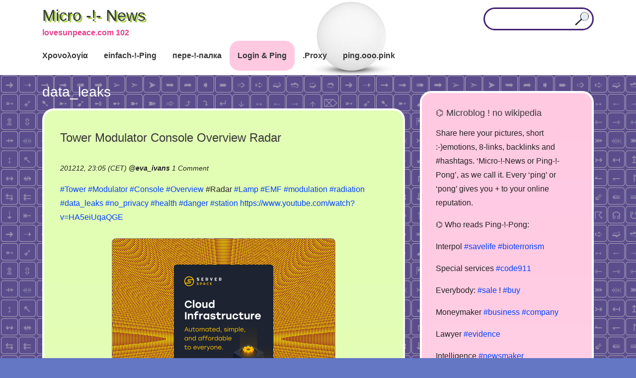

--- FILE ---
content_type: text/html; charset=UTF-8
request_url: https://lovesunpeace.com/102/ping/data_leaks
body_size: 41894
content:
<!doctype html>
<html lang="en-US">
<head>	
<meta charset="UTF-8">
<meta name="viewport" content="width=device-width, initial-scale=1">
<link rel="profile" href="http://gmpg.org/xfn/11">
<title>data_leaks &#8211; Micro -!- News</title>
            <script type="text/javascript" id="wpuf-language-script">
                var error_str_obj = {
                    'required' : 'is required',
                    'mismatch' : 'does not match',
                    'validation' : 'is not valid'
                }
            </script>
            <meta name='robots' content='max-image-preview:large' />
<link rel='dns-prefetch' href='//s.w.org' />
<link rel='stylesheet' id='sweetalert2-css'  href='https://lovesunpeace.com/102/co/plugins/user-registration/assets/css/sweetalert2/sweetalert2.min.css' type='text/css' media='all' />
<link rel='stylesheet' id='user-registration-general-css'  href='https://lovesunpeace.com/102/co/plugins/user-registration/assets/css/user-registration.css' type='text/css' media='all' />
<link rel='stylesheet' id='user-registration-smallscreen-css'  href='https://lovesunpeace.com/102/co/plugins/user-registration/assets/css/user-registration-smallscreen.css' type='text/css' media='only screen and (max-width: 768px)' />
<link rel='stylesheet' id='user-registration-my-account-layout-css'  href='https://lovesunpeace.com/102/co/plugins/user-registration/assets/css/my-account-layout.css' type='text/css' media='all' />
<link rel='stylesheet' id='dashicons-css'  href='https://lovesunpeace.com/102/wp-includes/css/dashicons.min.css' type='text/css' media='all' />
<link rel='stylesheet' id='wp-block-library-css'  href='https://lovesunpeace.com/102/wp-includes/css/dist/block-library/style.min.css' type='text/css' media='all' />
<link rel='stylesheet' id='apw-style-css'  href='https://lovesunpeace.com/102/co/plugins/authors-posts-widget/css/style.css' type='text/css' media='all' />
<link rel='stylesheet' id='ivory-search-styles-css'  href='https://lovesunpeace.com/102/co/plugins/add-search-to-menu/public/css/ivory-search.min.css' type='text/css' media='all' />
<link rel='stylesheet' id='slicknavcss-css'  href='https://lovesunpeace.com/102/co/themes/augusta/assets/css/slicknav.css' type='text/css' media='all' />
<link rel='stylesheet' id='font-awesome-5-css'  href='https://lovesunpeace.com/102/co/themes/augusta/assets/css/fontawesome-all.css' type='text/css' media='all' />
<link rel='stylesheet' id='bootstrap-4-css'  href='https://lovesunpeace.com/102/co/themes/augusta/assets/css/bootstrap.css' type='text/css' media='all' />
<link rel='stylesheet' id='augusta-style-css'  href='https://lovesunpeace.com/102/co/themes/augusta/style.css' type='text/css' media='all' />
<script type='text/javascript' src='https://lovesunpeace.com/102/wp-includes/js/jquery/jquery.min.js' id='jquery-core-js'></script>
<script type='text/javascript' src='https://lovesunpeace.com/102/wp-includes/js/jquery/jquery-migrate.min.js' id='jquery-migrate-js'></script>
<script type='text/javascript' src='https://lovesunpeace.com/102/co/plugins/authors-posts-widget/js/functions.js' id='apw-script-js'></script>
        <style>

        </style>
        <style type="text/css" id="custom-background-css">
body.custom-background { background-image: url("https://lovesunpeace.com/102/up/e.png"); background-position: left top; background-size: auto; background-repeat: repeat; background-attachment: scroll; }
</style>
	<link rel="icon" href="https://lovesunpeace.com/102/up/f3.png" sizes="32x32" />
<link rel="icon" href="https://lovesunpeace.com/102/up/f3.png" sizes="192x192" />
<link rel="apple-touch-icon" href="https://lovesunpeace.com/102/up/f3.png" />
<meta name="msapplication-TileImage" content="https://lovesunpeace.com/102/up/f3.png" />
<meta name="revisit-after" content="1 day">
<meta name="msvalidate.01" content="D6B33AF55C01EB0F258C0FE2C1691890" />
<meta name="yandex-verification" content="92f067f15ebb1b17" />
<meta name="google-site-verification" content="7Ki5sBJ6wUW80DyyPNN5IwoMoBo6_xOCKeVefRrma0w" />
<meta name="description" content="Tower Modulator Console Overview Radar | microblog N 102 :: information sharing, news sources with timestamp as evidence, promotion, links, &raquo; data_leaks" />
<meta name="robots" content="index, follow">
<meta name="google" content="notranslate">
<meta http-equiv="Cache-Control" content="no-cache, no-store, must-revalidate" />
<meta http-equiv="Pragma" content="no-cache" />
<meta http-equiv="Expires" content="0" />
<link rel="canonical" href="https://lovesunpeace.com/102/ping/data_leaks"/>
<!-- Yandex.RTB -->
<!--script>window.yaContextCb=window.yaContextCb||[]</script>
<script src="https://yandex.ru/ads/system/context.js" async></script>
<script async src="https://pagead2.googlesyndication.com/pagead/js/adsbygoogle.js?client=ca-pub-3894408905302116" crossorigin="anonymous"></script>
<script async custom-element="amp-ad" src="https://cdn.ampproject.org/v0/amp-ad-0.1.js"></script-->
</head>
	<body class="archive tag tag-data_leaks tag-2670 custom-background user-registration-page augusta hfeed">
		
		<!-- This is the exception from Regulation (EU) 2016/679 -->
		<!-- 
		<noindex>
		<center><mark>( i ) The main goal of this website is the demonstration of advertising, we would like, you would follow. You must see the advertising. The cookies of Ads Partners are definitely technical necessery. If you dont see advertising, you see the broken website. It makes no sense to own the website wihout revenues and to allow the users or politicans to break the business. It is not allowed to break the website, §303b II StGB (criminal law). For your protection: We dont want to collect your data by accept OR decline cookies and see at this time, you was here. That is the law collision. NBS protect you even better than EU. You can also protect your data by settings by known data collectors: <a target="_blank" href="https://lovesunpeace.com/gdpr">Privacy</a><br>Not agree? Please leave the website now.</mark></center>
		<noindex>

		<noindex>
		<center>
		<span style="background-color: #FFFF00">
		Promo ping! <a href="https://lovesunpeace.com/pong/nebesnyy-tihohod">Russian U-2 Film.</a>
		</span>
		</center>
		<noindex>
		-->
		
				<div id="page" class="site">

						<header id="masthead" class="site-header">
	<div class="container">
		<div class="row align-items-center">
			<div class="site-branding col-md-3">
				<div class="site-branding-inner">
											<h2 class="site-title"><a href="https://lovesunpeace.com/102/" rel="home">Micro -!- News</a></h2>
												<p class="site-description">lovesunpeace.com 102</p>
									</div>
			</div>
			<!-- .site-branding col-md-3 -->

			<div class="col-md-9">
				<aside id="header-right" class="header-widget-area">
					<section id="text-7" class="widget widget_text">			<div class="textwidget"><form role="search" method="get" class="searchform augusta-searchform" action="https://lovesunpeace.com/102/">
	<input type="text" class="s form-control" name="s" placeholder="" value="" >
<input type="hidden" name="id" value="961" /></form>

</div>
		</section>				</aside><!-- #secondary -->
			</div>
			<!-- /.col-md-9 -->
		</div>
		<!-- /.row -->
	</div>
	<!-- /.container -->

	<div class="augusta-navbar">
		<div class="container">
			<div class="row">
				<div class="col-md-12">
					<nav id="site-navigation" class="main-navigation">
						<div class="menu-m1-container"><ul id="primary-menu" class="menu"><li id="menu-item-132" class="menu-item menu-item-type-custom menu-item-object-custom menu-item-132"><a href="/102/quack/ping">Χρονολογία</a></li>
<li id="menu-item-550" class="menu-item menu-item-type-post_type menu-item-object-post menu-item-550"><a href="https://lovesunpeace.com/102/quak">einfach-!-Ping</a></li>
<li id="menu-item-642" class="menu-item menu-item-type-post_type menu-item-object-post menu-item-642"><a href="https://lovesunpeace.com/102/krya">пере-!-палка</a></li>
<li id="menu-item-46" class="menu-item menu-item-type-post_type menu-item-object-page menu-item-46"><a href="https://lovesunpeace.com/102/login">Login &#038; Ping</a></li>
<li id="menu-item-1804" class="menu-item menu-item-type-custom menu-item-object-custom menu-item-1804"><a href="/102/ping/proxy">.Proxy</a></li>
<li id="menu-item-1908" class="menu-item menu-item-type-custom menu-item-object-custom menu-item-1908"><a href="https://ping.ooo.pink">ping.ooo.pink</a></li>
</ul></div>					</nav><!-- #site-navigation -->
				</div>
				<!-- /.col-md-12 -->
			</div>
			<!-- /.row -->
		</div>
		<!-- /.container -->
	</div>
</header><!-- #masthead -->
			
<script>alert("Your privacy\n\nAfter this warning, you agree this website\ncan store\n\nAds Partner Cookies\n\non your device and disclose information\naccording https://lovesunpeace.com/gdpr");</script>
	
			
			<div id="content" class="site-content">


<div class="container">
	<div class="row">

					<section id="primary" class="content-area col-md-8">
					<main id="main" class="site-main">

			
				<header class="page-header">
					<h1 class="page-title">data_leaks</h1>				</header><!-- .page-header -->

				
	<article id="post-1427" class="augusta-article post-1427 post type-post status-publish format-standard hentry category-ping tag-console tag-danger tag-data_leaks tag-emf tag-health tag-lamp tag-modulation tag-modulator tag-no_privacy tag-overview tag-radiation tag-station tag-tower tag-radar">
			<header class="entry-header">
			<h2 class="entry-title archive-title"><a href="https://lovesunpeace.com/102/tower-modulator-console-overview-radar" rel="bookmark">Tower Modulator Console Overview Radar</a></h2>			
			<br>
			<div class="entry-meta">
			201212, 23:05 (CET) <b>@<a href="https://lovesunpeace.com/102/cab/eva_ivans">eva_ivans</a></b> <span class="comments-link"><a href="https://lovesunpeace.com/102/tower-modulator-console-overview-radar#comments">1 Comment<span class="screen-reader-text"> on Tower Modulator Console Overview Radar</span></a></span>			
			<br>
			</div>
			
			</header>
			<div class="entry-summary">
			<a href="https://lovesunpeace.com/102/ping/tower">#Tower</a> <a href="https://lovesunpeace.com/102/ping/modulator">#Modulator</a> <a href="https://lovesunpeace.com/102/ping/console">#Console</a> <a href="https://lovesunpeace.com/102/ping/overview">#Overview</a> #Radar <a href="https://lovesunpeace.com/102/ping/lamp">#Lamp</a> <a href="https://lovesunpeace.com/102/ping/emf">#EMF</a> <a href="https://lovesunpeace.com/102/ping/modulation">#modulation</a> <a href="https://lovesunpeace.com/102/ping/radiation">#radiation</a> <a href="https://lovesunpeace.com/102/ping/data_leaks">#data_leaks</a> <a href="https://lovesunpeace.com/102/ping/no_privacy">#no_privacy</a> <a href="https://lovesunpeace.com/102/ping/health">#health</a> <a href="https://lovesunpeace.com/102/ping/danger">#danger</a> <a href="https://lovesunpeace.com/102/ping/station">#station</a> <a href="https://www.youtube.com/watch?v=HA5eiUqaQGE" class="autohyperlink" target="_blank">https://www.youtube.com/watch?v=HA5eiUqaQGE</a>			<!--a href="https://lovesunpeace.com/102/tower-modulator-console-overview-radar" class="read-more-link">Tower Modulator Console Overview Radar <i class="fas fa-long-arrow-alt-right ml-2"></i></a-->
			</div>
			<br>
			<center>
			<!-- This is not a part of wp. (c) 2021-2023, Vladimir Nechaev. No license for anybody. begin -->
<style>
.row {
	display: flex;
	flex-direction: row;
	flex-wrap: wrap;
	justify-content: center;
	}
.cent {
    text-align: center;
}
.cont {
	width: 260px;
	height: 260px;
}
.back {
	/*background: url("https://lovesunpeace.com/102/z/pip260.gif") center/160px no-repeat, repeating-radial-gradient(circle, #9c9cff, #ececec 10%, #21a687 15%);*/
	background: url("https://lovesunpeace.com/102/z/pip260.gif") center/160px no-repeat, repeating-radial-gradient(circle, yellow 14%, #80002a 15%);
    border: 1px solid #868686;
    border-radius: 8px;
	font-family: Arial;
	font-size: 12px;
	line-height: 13px;
    min-width: 290px;
    width: 450px;
}
</style>
<div class="row">
<div class="back">
<br>
<br>
<br>
<br>
<div class="cent">
<div class="row">
<div class="cont">
<a href="https://serverspace.io/ref/495171"><img src="https://lovesunpeace.com/102/up/s2x3.png" alt="Rent a server"></a>
</div>
</div>
</div>
<br>
<br>
<br>
<br>
<br>
<br>
<br>
</div>
</div>
<br>
<!-- This is not a part of wp. (c) 2021-2023, Vladimir Nechaev. No license for anybody. end -->
			</center>
				
	</article>

			</main><!-- #main -->
		</section><!-- #primary -->

									<div class="col-md-4">
							
<aside id="secondary" class="widget-area tempatic-sidebar">
	<section id="text-2" class="widget widget_text"><h4 class="widget-title">⌬ Microblog ! no wikipedia</h4>			<div class="textwidget"><p>Share here your pictures, short :-)emotions, 8-links, backlinks and #hashtags. &#8216;Micro-!-News or Ping-!-Pong&#8217;, as we call it. Every &#8216;ping&#8217; or &#8216;pong&#8217; gives you + to your online reputation.</p>
<p>⌬ Who reads Ping-!-Pong:</p>
<p>Interpol <a href="https://lovesunpeace.com/102/ping/savelife">#savelife</a> <a href="https://lovesunpeace.com/102/ping/bioterrorism">#bioterrorism</a></p>
<p>Special services <a href="https://lovesunpeace.com/102/ping/code911">#code911</a></p>
<p>Everybody: <a href="https://lovesunpeace.com/102/ping/sale">#sale</a> ! <a href="https://lovesunpeace.com/102/ping/buy">#buy</a></p>
<p>Moneymaker <a href="https://lovesunpeace.com/102/ping/business">#business</a> <a href="https://lovesunpeace.com/102/ping/company">#company</a></p>
<p>Lawyer <a href="https://lovesunpeace.com/102/ping/evidence">#evidence</a></p>
<p>Intelligence <a href="https://lovesunpeace.com/102/ping/newsmaker">#newsmaker</a></p>
<p>Decision makers <a href="https://lovesunpeace.com/102/ping/strategy">#strategy</a></p>
<p>IAEA <a href="https://lovesunpeace.com/102/ping/radiation">#radiation</a> in environment</p>
</div>
		</section><section id="text-5" class="widget widget_text"><h4 class="widget-title">⌬ Ping, don&#8217;t tweet !</h4>			<div class="textwidget"><p>+ Be famous in only <a href="https://lovesunpeace.com/102/register">20 seconds</a><br />
+ Share your emotions!<br />
+ Be a serious newsmaker.<br />
+ Timestamp your evidences (CET time)<br />
+ Make small visit card online<br />
+ Catch the readable URL<br />
+ Set links &amp; backlinks for SEO<br />
+ Save notices<br />
+ Collect bookmarks<br />
+ Promote your information<br />
+ Customer reviews<br />
+ Use #hashtags to be in context<br />
+ Keep control over password<br />
+ Anonymity: no user profiles, but you can leave signature</p>
<p>Keep the <a href="https://lovesunpeace.com/102">rules</a> in mind.</p>
</div>
		</section><section id="text-6" class="widget widget_text"><h4 class="widget-title">⌬ Workstation online @ µBlog</h4>			<div class="textwidget"><p><a href="https://www.bing.com/translator/" target="_blank" rel="noopener">Translator</a></p>
<p><a href="https://www.weather-forecast.com/" target="_blank" rel="noopener">Weather forecast</a></p>
<p><a href="https://lovesunpeace.com/102/ping/photo_editor">Picture editor</a></p>
<p><a href="https://lovesunpeace.com/102/create-documents-online">Office docs online</a></p>
<p><a href="https://lovesunpeace.com/102/ping/proxy" target="_blank" rel="noopener">Proxy collection</a></p>
</div>
		</section><section class="add-nav widget widget_authors" id="apw-authors"><h3 class="widget-title">⌬ Top Newsmaker</h3><div class="apw-closed"><img src="https://secure.gravatar.com/avatar/b201673bb3ee1693a073d0a07996213f?s=96&#038;d=blank&#038;r=g" /><a class="apw-parent">16-488 <span>(4)</span></a><ul><li><a href="https://lovesunpeace.com/102/dexit-und-afd">Dexit und AfD</a></li><li><a href="https://lovesunpeace.com/102/mad-papamilitary-jokes">Mad papamilitary jokes</a></li><li><a href="https://lovesunpeace.com/102/die-wunderbare-welt-der-fussball-fans">Die Wunderbare Welt der Fußball-Fans</a></li><li><a href="https://lovesunpeace.com/102/16-488">16,488</a></li></ul></div><div class="apw-closed"><img src="https://secure.gravatar.com/avatar/a52719bbc971560cf7c1ee4ae2264629?s=96&#038;d=blank&#038;r=g" /><a class="apw-parent">275problem <span>(7)</span></a><ul><li><a href="https://lovesunpeace.com/102/marinas-song-the-rules-of-kriegsmarine">Marinas song - the rules of kriegsmarine</a></li><li><a href="https://lovesunpeace.com/102/pes-smerdyashhiy-2">Пёс смердящий</a></li><li><a href="https://lovesunpeace.com/102/tureckaya-kriminalnaya-razvedka-shhenkov-ne-nash-on-narkoman">Турецкая криминальная разведка: Щенков не наш, он наркоман</a></li><li><a href="https://lovesunpeace.com/102/shhenkov-skryvaetsya-ot-naroda">Щенков скрывается от народа</a></li><li><a href="https://lovesunpeace.com/102/shhenkov-otrastil-borodu">Щенков отрастил бороду</a></li><li><a href="https://lovesunpeace.com/102/shhenkov-prichislyaet-sebya-k-chelovechestvu">Щенков причисляет себя к человечеству</a></li><li><a href="https://lovesunpeace.com/102/shhenkov-opyat-vzyalsya-za-telefon">Щенков опять взялся за телефон</a></li></ul></div><div class="apw-closed"><img src="https://secure.gravatar.com/avatar/956bdfd413be2e4664c75a0826ad7fd3?s=96&#038;d=blank&#038;r=g" /><a class="apw-parent">333 <span>(4)</span></a><ul><li><a href="https://lovesunpeace.com/102/uss-enterprise-cvn-80">USS Enterprise CVN-80</a></li><li><a href="https://lovesunpeace.com/102/jorougomo">Jorougomo</a></li><li><a href="https://lovesunpeace.com/102/chania-greece">Chania, Greece</a></li><li><a href="https://lovesunpeace.com/102/lions-district-333-d-gunma-japan">Lions District 333-D Gunma - Japan</a></li></ul></div><div class="apw-closed"><img src="https://secure.gravatar.com/avatar/8fe409477ba31052a7753acb17bfa080?s=96&#038;d=blank&#038;r=g" /><a class="apw-parent">Air <span>(6)</span></a><ul><li><a href="https://lovesunpeace.com/102/usaf-406">USAF 406</a></li><li><a href="https://lovesunpeace.com/102/unusual-rc-models">Unusual RC Models</a></li><li><a href="https://lovesunpeace.com/102/incidents-dropping-bombs-fails">INCIDENTS - Dropping Bombs FAILS</a></li><li><a href="https://lovesunpeace.com/102/low-flybys-andamp-airshow-moments">Low Flybys &amp; Airshow Moments</a></li><li><a href="https://lovesunpeace.com/102/new-1-billion-advanced-aircraft-x-47b-drone">New $1 Billion Advanced Aircraft: X-47B Drone</a></li><li><a href="https://lovesunpeace.com/102/rafale-french-birdies">RAFALE French Birdies</a></li></ul></div><div class="apw-closed"><img src="https://secure.gravatar.com/avatar/9c7d3a2a0d0627e9d434821989ba08e0?s=96&#038;d=blank&#038;r=g" /><a class="apw-parent">Altervative <span>(2)</span></a><ul><li><a href="https://lovesunpeace.com/102/alternativa-yandeks">альтернатива яндекс</a></li><li><a href="https://lovesunpeace.com/102/tvitter-alternativa">твиттер альтернатива</a></li></ul></div><div class="apw-closed"><img src="https://secure.gravatar.com/avatar/1a8b3d4c47260f990d093a6794891306?s=96&#038;d=blank&#038;r=g" /><a class="apw-parent">Analogs <span>(2)</span></a><ul><li><a href="https://lovesunpeace.com/102/besceremonnoe-zaimstvovanie-konsaltingovyh-hodov-just-in-time">Бесцеремонное заимствование консалтинговых ходов just in time</a></li><li><a href="https://lovesunpeace.com/102/draznilka-protiv-chuzhoy-nagloy-armii">Дразнилка против чужой наглой армии</a></li></ul></div><div class="apw-closed"><img src="https://secure.gravatar.com/avatar/b60074d54c8f8505d0cde02b824501c5?s=96&#038;d=blank&#038;r=g" /><a class="apw-parent">Andreas_felde <span>(1)</span></a><ul><li><a href="https://lovesunpeace.com/102/putin-rasskazal-chto-poteplenie-na-planete-proishodit-neravnomerno">Путин рассказал, что потепление на планете происходит неравномерно</a></li></ul></div><div class="apw-closed"><img src="https://secure.gravatar.com/avatar/be7a23bb5041dae08de6502b3111296d?s=96&#038;d=blank&#038;r=g" /><a class="apw-parent">Andrey_popov <span>(3)</span></a><ul><li><a href="https://lovesunpeace.com/102/wer-tatsaechlich-in-der-lage-ist-das-politische-oder-militaerische-handeln-eines-staates-zu-kontrollieren-oder-zu-lenken">Wer tatsächlich in der Lage ist, das politische oder militärische Handeln eines Staates zu kontrollieren oder zu lenken</a></li><li><a href="https://lovesunpeace.com/102/save-diebstahl-pruefungsmassnahme-bei-zoll-bga-andamp-co">Save Diebstahl Prüfungsmaßnahme bei Zoll, BGA &amp; Co.</a></li><li><a href="https://lovesunpeace.com/102/reykjav-k">Reykjavík</a></li></ul></div><div class="apw-closed"><img src="https://secure.gravatar.com/avatar/f21599c67fb5b88da5807e1658841cee?s=96&#038;d=blank&#038;r=g" /><a class="apw-parent">Architecture <span>(1)</span></a><ul><li><a href="https://lovesunpeace.com/102/estestvennoe-osveshhenie-funkcionalnyh-zon-aeroporta">Естественное освещение функциональных зон Аэропорта</a></li></ul></div><div class="apw-closed"><img src="https://secure.gravatar.com/avatar/608409252dbfca902daac74b6ff6103a?s=96&#038;d=blank&#038;r=g" /><a class="apw-parent">Ascan <span>(4)</span></a><ul><li><a href="https://lovesunpeace.com/102/http-pancateknologi-co-id">http://pancateknologi.co.id/</a></li><li><a href="https://lovesunpeace.com/102/https-forum-earthdata-nasa-gov-viewtopic-php-p-14705">https://forum.earthdata.nasa.gov/viewtopic.php?p=14705</a></li><li><a href="https://lovesunpeace.com/102/steam-profile">Steam profile</a></li><li><a href="https://lovesunpeace.com/102/web-development">Web Development</a></li></ul></div><div class="apw-closed"><img src="https://secure.gravatar.com/avatar/2505a68100436bcdcd83eb57a3589e60?s=96&#038;d=blank&#038;r=g" /><a class="apw-parent">Assoc <span>(7)</span></a><ul><li><a href="https://lovesunpeace.com/102/poststelle-finanzamt-buecher-raiders">Poststelle Finanzamt - Bücher - Raiders</a></li><li><a href="https://lovesunpeace.com/102/siri-syringe-siria">Siri - Syringe - Siria</a></li><li><a href="https://lovesunpeace.com/102/hackers-1995-cia-no-dhl-supercomputer">Hackers 1995 – CIA no – DHL – supercomputer</a></li><li><a href="https://lovesunpeace.com/102/zhuk-zhelaju-udachnyh-krazh">ЖУК - желаю удачных краж</a></li><li><a href="https://lovesunpeace.com/102/fossibot">Fossibot</a></li><li><a href="https://lovesunpeace.com/102/nemeckie">немецкие</a></li><li><a href="https://lovesunpeace.com/102/suvorov-belousov-zakat">Суворов - Белоусов - закат</a></li></ul></div><div class="apw-closed"><img src="https://secure.gravatar.com/avatar/a0b0d8e5a28eb823eb59e5a009d2686b?s=96&#038;d=blank&#038;r=g" /><a class="apw-parent">Banana <span>(1)</span></a><ul><li><a href="https://lovesunpeace.com/102/na-platforme-dedushka-lezhit-s-rahitom-i-ploskostopiem">"На платформе дедушка лежит с рахитом и плоскостопием"</a></li></ul></div><div class="apw-closed"><img src="https://secure.gravatar.com/avatar/1e3f1ece4e3765d0c373f0725c049fdf?s=96&#038;d=blank&#038;r=g" /><a class="apw-parent">Bat932DB <span>(7)</span></a><ul><li><a href="https://lovesunpeace.com/102/procrastination-of-battalion-721">Procrastination of battalion 721</a></li><li><a href="https://lovesunpeace.com/102/quiz-2">Quiz</a></li><li><a href="https://lovesunpeace.com/102/pcp-phencyclidine">PCP Phencyclidine</a></li><li><a href="https://lovesunpeace.com/102/goodfellow-air-force-base">Goodfellow Air Force Base</a></li><li><a href="https://lovesunpeace.com/102/the-american-way-to-secure-the-stategic-objects-madness">The american way to secure the stategic objects (MADNESS))</a></li><li><a href="https://lovesunpeace.com/102/my-technician-from-solingen-was-in-holland">My technician from Solingen was in Holland</a></li><li><a href="https://lovesunpeace.com/102/ramada-aa-hot-shots-only-you-and-you-alone-charlie-sheen-andamp-valeria-golino">RAMADA-AA!!! - Hot Shots! Only You (and You Alone) Charlie Sheen &amp; Valeria Golino</a></li></ul></div><div class="apw-closed"><img src="https://secure.gravatar.com/avatar/3982c21f30dcefffeb3a8c643a89aa90?s=96&#038;d=blank&#038;r=g" /><a class="apw-parent">Bauwesen <span>(2)</span></a><ul><li><a href="https://lovesunpeace.com/102/dirk-stocksmeier">Dirk Stocksmeier</a></li><li><a href="https://lovesunpeace.com/102/wuppertal-jva-vs-jva">Wuppertal: JVA vs. JVA</a></li></ul></div><div class="apw-closed"><img src="https://secure.gravatar.com/avatar/c2f61b681d5593f46fc3142e968d7023?s=96&#038;d=blank&#038;r=g" /><a class="apw-parent">Bekanntmachung <span>(7)</span></a><ul><li><a href="https://lovesunpeace.com/102/webseite-vom-bafin-ist-kaum-zu-erreichen">Webseite vom BaFin ist kaum zu erreichen</a></li><li><a href="https://lovesunpeace.com/102/doppelte-behoerden-in-wuppertal">Doppelte Behörden in Wuppertal</a></li><li><a href="https://lovesunpeace.com/102/situation-in-nrw">Situation in NRW</a></li><li><a href="https://lovesunpeace.com/102/betrugsmasche-der-wuppertaler">Betrugsmasche der Wuppertaler</a></li><li><a href="https://lovesunpeace.com/102/faelschungen-im-namen-der-staatsanwaltschaft-wuppertal">Fälschungen im Namen der Staatsanwaltschaft Wuppertal</a></li><li><a href="https://lovesunpeace.com/102/mafia-in-den-justizbehoerden-nrw">Mafia in den Justizbehörden NRW</a></li><li><a href="https://lovesunpeace.com/102/der-genaralbundesanwalt-stellt-schutzbehauptungen-auf">Der Genaralbundesanwalt stellt Schutzbehauptungen auf</a></li></ul></div><div class="apw-closed"><img src="https://secure.gravatar.com/avatar/2ee138ed25b3aec5f6051cbd869b4f1d?s=96&#038;d=blank&#038;r=g" /><a class="apw-parent">Bernie <span>(3)</span></a><ul><li><a href="https://lovesunpeace.com/102/studie-ware-kind-2014">STUDIE WARE KIND 2014</a></li><li><a href="https://lovesunpeace.com/102/bereicherungsmotive-der-korruptionaere">Bereicherungsmotive der Korruptionäre</a></li><li><a href="https://lovesunpeace.com/102/verfahrenskostenhilfe-im-gerichtsverfahren">Verfahrenskostenhilfe im Gerichtsverfahren</a></li></ul></div><div class="apw-closed"><img src="https://secure.gravatar.com/avatar/42a67602bf1f58c69c605880823ca173?s=96&#038;d=blank&#038;r=g" /><a class="apw-parent">Blacklist <span>(7)</span></a><ul><li><a href="https://lovesunpeace.com/102/ivan-blagoy-2">Ivan Blagoy</a></li><li><a href="https://lovesunpeace.com/102/falshivyy-posol-berlin">Фальшивый посол Берлин</a></li><li><a href="https://lovesunpeace.com/102/sovtransavto">sovtransavto</a></li><li><a href="https://lovesunpeace.com/102/deutsche-vermoegensberatung">Deutsche Vermögensberatung</a></li><li><a href="https://lovesunpeace.com/102/fedor-bondarchuk">Федор Бондарчук</a></li><li><a href="https://lovesunpeace.com/102/svetlana-petrova">Светлана Петрова</a></li><li><a href="https://lovesunpeace.com/102/nbs-partners">nbs partnerS</a></li></ul></div><div class="apw-closed"><img src="https://secure.gravatar.com/avatar/23d5e34325a0dc88469bd8f56911cb4f?s=96&#038;d=blank&#038;r=g" /><a class="apw-parent">Buergermeisterei_nuechtern <span>(1)</span></a><ul><li><a href="https://lovesunpeace.com/102/mister-verzieh-dich-und-die-anderen">Mister Verzieh Dich und die anderen</a></li></ul></div><div class="apw-closed"><img src="https://secure.gravatar.com/avatar/a0e583f486016bac6219fa1fce0d60bb?s=96&#038;d=blank&#038;r=g" /><a class="apw-parent">Business_development <span>(7)</span></a><ul><li><a href="https://lovesunpeace.com/102/vystavka-elektronika-rossii">Выставка "Электроника России"</a></li><li><a href="https://lovesunpeace.com/102/politicheskie-riski-biznesa-v-globalnom-razreze">Политические риски бизнеса в глобальном разрезе</a></li><li><a href="https://lovesunpeace.com/102/restoran-letajushhie-tarelki-fotograf-horosh">Ресторан “летающие тарелки”. Фотограф хорош</a></li><li><a href="https://lovesunpeace.com/102/neveroyatnye-stelki-v-obuv">Невероятные стельки в обувь</a></li><li><a href="https://lovesunpeace.com/102/rabochie-prinadlezhnosti-vozvedennye-v-stepen-iskusstva">Рабочие принадлежности возведённые в степень искусства</a></li><li><a href="https://lovesunpeace.com/102/starevshhiki-s-istoriey-razvitiya-biznesa">Старьёвщики с историей развития бизнеса</a></li><li><a href="https://lovesunpeace.com/102/genialnyy-rieltor">Гениальный риелтор</a></li></ul></div><div class="apw-closed"><img src="https://secure.gravatar.com/avatar/97505c5ac76e82fca7667ad3ade7a470?s=96&#038;d=blank&#038;r=g" /><a class="apw-parent">Business_zakupka <span>(2)</span></a><ul><li><a href="https://lovesunpeace.com/102/shema-vzaimodeystviya">Схема взаимодействия</a></li><li><a href="https://lovesunpeace.com/102/prakticheskie-sluchai-i-rychagi-lobbirovaniya-po-st-7-p-6-polozheniya-o-mo-rf-razrabotka-poshagovoy-instrukcii">Практические случаи и рычаги лоббирования по ст. 7 п. 6 Положения о МО РФ. Разработка пошаговой инструкции</a></li></ul></div><div class="apw-closed"><img src="https://secure.gravatar.com/avatar/db98d2c21dbe24497cb7dbb2ea6edf30?s=96&#038;d=blank&#038;r=g" /><a class="apw-parent">Capital <span>(7)</span></a><ul><li><a href="https://lovesunpeace.com/102/pervaya-pochtovaya-marka-v-rossii">Первая почтовая марка в России</a></li><li><a href="https://lovesunpeace.com/102/peter-hultqvist-insulted-russians">Peter Hultqvist insulted Russians</a></li><li><a href="https://lovesunpeace.com/102/menschenrechte-sind-abwehrrechte-gegen-geheimdienste-seltsamer-mr2go">Menschenrechte sind Abwehrrechte gegen Geheimdienste, seltsamer Mr2Go</a></li><li><a href="https://lovesunpeace.com/102/ukrainian-mafia-the-malina-from-odessa">Ukrainian mafia - the Malina from Odessa</a></li><li><a href="https://lovesunpeace.com/102/sashe-ufa-posvyashhaetsya-etot-d-f-krupneyshaya-v-istorii-katastrofa-na-zh-d-putyah-pod-ufoy">Саше Уфа посвящается этот д/ф - Крупнейшая в истории катастрофа на ж/д путях под Уфой</a></li><li><a href="https://lovesunpeace.com/102/kak-ispravlyajutsya-juridicheskie-oshibki-obyvatelya">Как исправляются юридические ошибки обывателя</a></li><li><a href="https://lovesunpeace.com/102/razvlecheniya-kapitalistov">Развлечения капиталистов</a></li></ul></div><div class="apw-closed"><img src="https://secure.gravatar.com/avatar/a4ffbc06bcbc65b148cb50053e9f9f6d?s=96&#038;d=blank&#038;r=g" /><a class="apw-parent">Cars <span>(2)</span></a><ul><li><a href="https://lovesunpeace.com/102/absolutely-cost-inefficient-3-year-timelapse-crazy-fiero-restoration">Absolutely cost inefficient - 3 Year Timelapse - Crazy Fiero Restoration</a></li><li><a href="https://lovesunpeace.com/102/prikurivatel-dlya-samoleta">Прикуриватель для самолёта</a></li></ul></div><div class="apw-closed"><img src="https://secure.gravatar.com/avatar/3f67357328d79dbbec831bfb8b333aed?s=96&#038;d=blank&#038;r=g" /><a class="apw-parent">Catalogist <span>(7)</span></a><ul><li><a href="https://lovesunpeace.com/102/bing">Bing</a></li><li><a href="https://lovesunpeace.com/102/kundenbewerung-hosting-hetzner-de">Kundenbewerung Hosting Hetzner.de</a></li><li><a href="https://lovesunpeace.com/102/looksmart">Looksmart</a></li><li><a href="https://lovesunpeace.com/102/excitesubmit">excitesubmit</a></li><li><a href="https://lovesunpeace.com/102/submitx">submitx</a></li><li><a href="https://lovesunpeace.com/102/gorod-moskva-podborka-novostey">город Москва - подборка новостей</a></li><li><a href="https://lovesunpeace.com/102/gorod-krasnodar-chto-pochitat">город Краснодар - что почитать?</a></li></ul></div><div class="apw-closed"><img src="https://secure.gravatar.com/avatar/5674d0332db893557b3d228c452348c1?s=96&#038;d=blank&#038;r=g" /><a class="apw-parent">Children <span>(1)</span></a><ul><li><a href="https://lovesunpeace.com/102/carassius-auratus-goldfish">Carassius auratus (goldfish)</a></li></ul></div><div class="apw-closed"><img src="https://secure.gravatar.com/avatar/6b7d919491b8805447f2c278e99b630a?s=96&#038;d=blank&#038;r=g" /><a class="apw-parent">Chirurgie <span>(1)</span></a><ul><li><a href="https://lovesunpeace.com/102/die-horizonte-eines-dorfes">Die Horizonte eines Dorfes</a></li></ul></div><div class="apw-closed"><img src="https://secure.gravatar.com/avatar/9e5c98b5b8e1d705c42b246007edbf6f?s=96&#038;d=blank&#038;r=g" /><a class="apw-parent">Chto_chto_chto <span>(3)</span></a><ul><li><a href="https://lovesunpeace.com/102/volodarskiy-most-okolo-zdaniya-kompjuternyy-mir">Володарский мост около здания Компьютерный Мир</a></li><li><a href="https://lovesunpeace.com/102/vot-chto-ya-tebe-skazhu-ptichka">Вот что я тебе скажу, птичка...</a></li><li><a href="https://lovesunpeace.com/102/eeem-kogda-immitator-ne-fikciya">Эээм... Когда иммитатор - не фикция</a></li></ul></div><div class="apw-closed"><img src="https://secure.gravatar.com/avatar/4a91c3af6de17c7c6decc58dfa216a79?s=96&#038;d=blank&#038;r=g" /><a class="apw-parent">City_marketing <span>(7)</span></a><ul><li><a href="https://lovesunpeace.com/102/made-in-huerth-marketing">Made in Hürth - Marketing</a></li><li><a href="https://lovesunpeace.com/102/japanese-town-for-asia-s-silicon-valley">Japanese town for Asia's Silicon Valley</a></li><li><a href="https://lovesunpeace.com/102/mordauftrag-qualitaet-der-ausfuehrung">Mordauftrag. Qualität der Ausführung</a></li><li><a href="https://lovesunpeace.com/102/wo-platzieren-die-angezeigten-terroristen-im-amt-deren-mordauftraege">Wo platzieren die angezeigten Terroristen im Amt deren Mordaufträge?</a></li><li><a href="https://lovesunpeace.com/102/wo-kann-man-viele-kaempfer-verstecken">Wo kann man viele Kämpfer verstecken?</a></li><li><a href="https://lovesunpeace.com/102/wuppertal-multifunktional-touristen-spass">Wuppertal multifunktional - Touristen Spaß</a></li><li><a href="https://lovesunpeace.com/102/setenil-de-las-bodegas">Setenil de las Bodegas</a></li></ul></div><div class="apw-closed"><img src="https://secure.gravatar.com/avatar/24a982726a2d0d0c2a82f1a7158fd048?s=96&#038;d=blank&#038;r=g" /><a class="apw-parent">Code <span>(7)</span></a><ul><li><a href="https://lovesunpeace.com/102/november-no">November = no</a></li><li><a href="https://lovesunpeace.com/102/kod-psihopompa">Код психопомпа</a></li><li><a href="https://lovesunpeace.com/102/stjuardessy-k-mokruhe">Стюардессы - к мокрухе</a></li><li><a href="https://lovesunpeace.com/102/ahmed-the-terrorist">Ahmed - the terrorist</a></li><li><a href="https://lovesunpeace.com/102/mezhdu-strok-k-f-zolotaya-mina">Между строк. к/ф Золотая Мина</a></li><li><a href="https://lovesunpeace.com/102/ohrana-ya">охрана я</a></li><li><a href="https://lovesunpeace.com/102/63-kod-proslushka">63 - код прослушка</a></li></ul></div><div class="apw-closed"><img src="https://secure.gravatar.com/avatar/71e6d449c3d107f650ad32eff5d6edce?s=96&#038;d=blank&#038;r=g" /><a class="apw-parent">Code90gambling <span>(3)</span></a><ul><li><a href="https://lovesunpeace.com/102/dach-or-d-ach-automated-clearing-house">DACH or D/ACH Automated Clearing House</a></li><li><a href="https://lovesunpeace.com/102/crazy-police">Crazy Police</a></li><li><a href="https://lovesunpeace.com/102/second-life-personage-104bdniana">Second Life personage 104BDNiana</a></li></ul></div><div class="apw-closed"><img src="https://secure.gravatar.com/avatar/53ab02379700884c899ddc5d1441221e?s=96&#038;d=blank&#038;r=g" /><a class="apw-parent">Comics_news <span>(7)</span></a><ul><li><a href="https://lovesunpeace.com/102/hohma-ssha-priznajut-rossiyskuju-imperiju-i-poterju-alyaski">Хохма: США признают Российскую Империю и потерю Аляски</a></li><li><a href="https://lovesunpeace.com/102/erfinder-des-deutschen-roten-kreuzes-beschwerden-sich-ueber-chinesen">Erfinder des Deutschen Roten Kreuzes beschwerden sich über Chinesen</a></li><li><a href="https://lovesunpeace.com/102/fantom-zelenskiy">Фантом Зеленский</a></li><li><a href="https://lovesunpeace.com/102/die-welt-oeffentlich-rechliche-propaganda">Die Welt: Öffentlich-Rechliche Propaganda</a></li><li><a href="https://lovesunpeace.com/102/schicksal-von-korrupten-staaten">Schicksal von korrupten Staaten</a></li><li><a href="https://lovesunpeace.com/102/opisanie-simptomov-posle-atomnoy-voyny">Описание симптомов после атомной войны</a></li><li><a href="https://lovesunpeace.com/102/sozialer-nicht-aufstieg-eines-richters">Sozialer Nicht-Aufstieg eines Richters</a></li></ul></div><div class="apw-closed"><img src="https://secure.gravatar.com/avatar/11cf4aa9b85b1ff5146333c38bdcef02?s=96&#038;d=blank&#038;r=g" /><a class="apw-parent">Crimeexpert <span>(7)</span></a><ul><li><a href="https://lovesunpeace.com/102/garantenstellung-aus-eroeffnung-und-beherrschung-von-gefahrenquellen">Garantenstellung aus Eröffnung und Beherrschung von Gefahrenquellen</a></li><li><a href="https://lovesunpeace.com/102/priznaki-gryadushhego-ubiystva">Признаки грядущего убийства</a></li><li><a href="https://lovesunpeace.com/102/nebenjob-als-soldat">Nebenjob als Soldat</a></li><li><a href="https://lovesunpeace.com/102/how-to-stalking-armee">How to: Stalking Armee</a></li><li><a href="https://lovesunpeace.com/102/pravila-ispolzovaniya-po">Правила использования ПО</a></li><li><a href="https://lovesunpeace.com/102/staatsanwaltschaft-dusseldorf-faelschung">Staatsanwaltschaft Düsseldorf. Fälschung</a></li><li><a href="https://lovesunpeace.com/102/otzyv-o-sacra-corona-unita">Отзыв о Sacra Corona Unita</a></li></ul></div><div class="apw-closed"><img src="https://secure.gravatar.com/avatar/0db6cca6030383fc14fe8d71a349ee3a?s=96&#038;d=blank&#038;r=g" /><a class="apw-parent">Crime_prevention <span>(1)</span></a><ul><li><a href="https://lovesunpeace.com/102/die-grosse-show-der-kampfsekten">Die große Show der Kampfsekten</a></li></ul></div><div class="apw-closed"><img src="https://secure.gravatar.com/avatar/93f24ae6308c6da168aa7ed78badc0b4?s=96&#038;d=blank&#038;r=g" /><a class="apw-parent">Culture <span>(7)</span></a><ul><li><a href="https://lovesunpeace.com/102/muzykant-kris-ri-mertv">Музыкант Крис Ри мёртв</a></li><li><a href="https://lovesunpeace.com/102/was-weisst-denn-du-von-liebe-von-liebe-weisst-du-nichts">Was weißt denn du von Liebe? Von Liebe weißt du nichts!</a></li><li><a href="https://lovesunpeace.com/102/kultura-nemcy-i-ih-rukovodstvo-po-primeneniju-zhizni">Культура. Немцы и их руководство по применению жизни</a></li><li><a href="https://lovesunpeace.com/102/7-noyabrya">7 ноября.</a></li><li><a href="https://lovesunpeace.com/102/eventcoach-jw">eventcoach.jw</a></li><li><a href="https://lovesunpeace.com/102/foto-naibolee-garmonichnoe-napolnenie-krasnoy-ploshhadi">Фото: наиболее гармоничное наполнение Красной Площади</a></li><li><a href="https://lovesunpeace.com/102/horhe-luis-borhes-125">Хорхе Луис Борхес 125</a></li></ul></div><div class="apw-closed"><img src="https://secure.gravatar.com/avatar/2b403c927c6f54411b018d0b34262fa8?s=96&#038;d=blank&#038;r=g" /><a class="apw-parent">Daywish <span>(1)</span></a><ul><li><a href="https://lovesunpeace.com/102/chut-ne-blevanul-snova-uvidev-medvedeva-po-tv">Чуть не блеванул снова увидев Медведева по ТВ</a></li></ul></div><div class="apw-closed"><img src="https://secure.gravatar.com/avatar/f93acdaf4ebb0399dfbb4242fd54f0a0?s=96&#038;d=blank&#038;r=g" /><a class="apw-parent">Defect_people <span>(1)</span></a><ul><li><a href="https://lovesunpeace.com/102/the-brain-on-crack-cocaine-14-2">The brain on crack cocaine (14+)</a></li></ul></div><div class="apw-closed"><img src="https://secure.gravatar.com/avatar/91d60af9af179e16ccdb1419b2503e7a?s=96&#038;d=blank&#038;r=g" /><a class="apw-parent">Definition <span>(1)</span></a><ul><li><a href="https://lovesunpeace.com/102/diskrepanz-und-kopfschaden">Diskrepanz und Kopfschaden</a></li></ul></div><div class="apw-closed"><img src="https://secure.gravatar.com/avatar/c0550347c48653bb114234e6a98c2451?s=96&#038;d=blank&#038;r=g" /><a class="apw-parent">Delo_N___ <span>(3)</span></a><ul><li><a href="https://lovesunpeace.com/102/delo-vrachey">Дело врачей</a></li><li><a href="https://lovesunpeace.com/102/komandovanie-strategicheskoy-razvedki-bundesvera">Командование стратегической разведки бундесвера</a></li><li><a href="https://lovesunpeace.com/102/pressing-ili-skrytye-ugrozy">Прессинг или скрытые угрозы</a></li></ul></div><div class="apw-closed"><img src="https://secure.gravatar.com/avatar/4928727d6747e6e503996d4000737cae?s=96&#038;d=blank&#038;r=g" /><a class="apw-parent">Designer <span>(1)</span></a><ul><li><a href="https://lovesunpeace.com/102/das-farbschema-aus-hilden">Das Farbschema aus Hilden</a></li></ul></div><div class="apw-closed"><img src="https://secure.gravatar.com/avatar/4f75fe3b9f4b10bd2599ed1adb8a2dec?s=96&#038;d=blank&#038;r=g" /><a class="apw-parent">Developer <span>(7)</span></a><ul><li><a href="https://lovesunpeace.com/102/cyber-security-heavily-video-codecs-bug">Cyber security. Heavily video codecs bug</a></li><li><a href="https://lovesunpeace.com/102/the-best-keyboard-ever-yes">The best keyboard ever? Yes.!</a></li><li><a href="https://lovesunpeace.com/102/semrush-interception">Semrush interception</a></li><li><a href="https://lovesunpeace.com/102/ip-service">IP service</a></li><li><a href="https://lovesunpeace.com/102/self-destruction-by-password-the-red-button">Self destruction by password. The "red button"</a></li><li><a href="https://lovesunpeace.com/102/date-and-time-on-linux-terminal-command">Date and Time on Linux - terminal command</a></li><li><a href="https://lovesunpeace.com/102/physical-server-attack">physical server attack</a></li></ul></div><div class="apw-closed"><img src="https://secure.gravatar.com/avatar/57988d8c69f929dc382b22fe3f75562d?s=96&#038;d=blank&#038;r=g" /><a class="apw-parent">Dima_nsa <span>(6)</span></a><ul><li><a href="https://lovesunpeace.com/102/esli-by-ya-byl-geniem-to-otkryval-by-65535-portov-pri-pomoshhi-kartinok">Если бы я был гением, то открывал бы 65535 порта при помощи картинок</a></li><li><a href="https://lovesunpeace.com/102/prekratite-eto-nemedlenno-russkie-ne-nastolko-tupye-prazdnovat-svoi-pobedy">Прекратите это немедленно: русские не настолько тупые, праздновать свои победы</a></li><li><a href="https://lovesunpeace.com/102/emblema-zapadnogo-voennogo-okruga">Эмблема Западного Военного Округа</a></li><li><a href="https://lovesunpeace.com/102/celaya-rota-na-podmenu-i-zabrosku-reeksportom-v-turciju">Целая рота на подмену и заброску реэкспортом в Турцию</a></li><li><a href="https://lovesunpeace.com/102/vnezapno-sup">Внезапно: суп.</a></li><li><a href="https://lovesunpeace.com/102/fort-sheremetevo-prazdnuet">Форт Шереметьево празднует</a></li></ul></div><div class="apw-closed"><img src="https://secure.gravatar.com/avatar/2902d3d9d112963a099b3ef8d3fcefe8?s=96&#038;d=blank&#038;r=g" /><a class="apw-parent">Documentare <span>(1)</span></a><ul><li><a href="https://lovesunpeace.com/102/mid-prevrashhaetsya">МИД превращается...</a></li></ul></div><div class="apw-closed"><img src="https://secure.gravatar.com/avatar/fde6d70e7858b323a6eb718722e4e1b6?s=96&#038;d=blank&#038;r=g" /><a class="apw-parent">Drugoi_lom <span>(7)</span></a><ul><li><a href="https://lovesunpeace.com/102/trjuki-v-presse-7-menshe-otvetstvennosti-bolshe-garantiy">Трюки в прессе #7: меньше ответственности, больше гарантий</a></li><li><a href="https://lovesunpeace.com/102/trjuki-v-presse-6-sanitar-kradet-shou">Трюки в прессе #6: Санитар крадёт шоу</a></li><li><a href="https://lovesunpeace.com/102/5-psihologicheskoe-meropriyatie-zloradstvo">#5 Психологическое мероприятие злорадство</a></li><li><a href="https://lovesunpeace.com/102/trjuki-v-presse-4-istochnik-protiv-tupika-infomacii">Трюки в прессе #4: Источник против тупика инфомации</a></li><li><a href="https://lovesunpeace.com/102/trjuki-v-presse-3-kupit-i-unichtozhit">Трюки в прессе #3: Купить и уничтожить</a></li><li><a href="https://lovesunpeace.com/102/trjuki-v-presse-2-appelyaciya-k-zhivotnomu-razumu">Трюки в прессе #2: апелляция к животному разуму</a></li><li><a href="https://lovesunpeace.com/102/trjuki-v-presse-1-otvlechenie">Трюки в прессе #1: отвлечение</a></li></ul></div><div class="apw-closed"><img src="https://secure.gravatar.com/avatar/85c501641b16a794a46220e1d40b9f87?s=96&#038;d=blank&#038;r=g" /><a class="apw-parent">Economics <span>(7)</span></a><ul><li><a href="https://lovesunpeace.com/102/funt-ruhnul-neft-obrushilas">Фунт рухнул, нефть обрушилась</a></li><li><a href="https://lovesunpeace.com/102/ekonomika-medlennaya-i-stabilnaya">Экономика. Медленная и стабильная</a></li><li><a href="https://lovesunpeace.com/102/offshory-i-interesy-izvestnyh">Оффшоры и интересы известных</a></li><li><a href="https://lovesunpeace.com/102/novosti-rossii">Новости России</a></li><li><a href="https://lovesunpeace.com/102/mnenie-vladislav-zhukovskiy-obo-vsem">Мнение: Владислав Жуковский обо всём</a></li><li><a href="https://lovesunpeace.com/102/dax-is-to-hot-now">DAX is to hot now</a></li><li><a href="https://lovesunpeace.com/102/recessiya-vstrechayte">Рецессия. Встречайте</a></li></ul></div><div class="apw-closed"><img src="https://secure.gravatar.com/avatar/ad36b2c47d5d251c386b10a9795a9160?s=96&#038;d=blank&#038;r=g" /><a class="apw-parent">Edgar_hoover <span>(1)</span></a><ul><li><a href="https://lovesunpeace.com/102/law-hierarchy-in-the-usa">Law hierarchy in the USA</a></li></ul></div><div class="apw-closed"><img src="https://secure.gravatar.com/avatar/812d27c6bf9149ee61c2383483bf23c2?s=96&#038;d=blank&#038;r=g" /><a class="apw-parent">Edu <span>(5)</span></a><ul><li><a href="https://lovesunpeace.com/102/ohje-lfsch-nrw">ohje... LFSch NRW</a></li><li><a href="https://lovesunpeace.com/102/nepedagogichno">Непедагогично</a></li><li><a href="https://lovesunpeace.com/102/eda-i-udobreniya">Еда и удобрения</a></li><li><a href="https://lovesunpeace.com/102/bologna-process">Bologna Process</a></li><li><a href="https://lovesunpeace.com/102/neobychnoe-platezhnoe-povedenie">необычное платежное поведение</a></li></ul></div><div class="apw-closed"><img src="https://secure.gravatar.com/avatar/546b457ef567554e9145297fb84d3ff0?s=96&#038;d=blank&#038;r=g" /><a class="apw-parent">Eva_ivans <span>(7)</span></a><ul><li><a href="https://lovesunpeace.com/102/robert-fica-kto-bol-strelec">Robert Fica. Kto bol strelec.</a></li><li><a href="https://lovesunpeace.com/102/you-have-to-be-infected-to-work-for-cnn">You have to be infected to work for CNN</a></li><li><a href="https://lovesunpeace.com/102/mirrored-news-everything-upside-down">Mirrored news: everything upside down</a></li><li><a href="https://lovesunpeace.com/102/italia-arrest-of-maria-licciardi-by-carabinieri">Italia: arrest of Maria Licciardi by Carabinieri</a></li><li><a href="https://lovesunpeace.com/102/darkness-we-in-hilden-likes-satana">Darkness: We in Hilden likes Satana</a></li><li><a href="https://lovesunpeace.com/102/the-nose">the nose</a></li><li><a href="https://lovesunpeace.com/102/tower-modulator-console-overview-radar">Tower Modulator Console Overview Radar</a></li></ul></div><div class="apw-closed"><img src="https://secure.gravatar.com/avatar/d82dcec4ecef0cfb5c20e6e680ac796d?s=96&#038;d=blank&#038;r=g" /><a class="apw-parent">Export <span>(5)</span></a><ul><li><a href="https://lovesunpeace.com/102/onlinekauf-zoll-berechnen">Onlinekauf - Zoll berechnen</a></li><li><a href="https://lovesunpeace.com/102/steuer-vorteile-parodist-ueber-die-reise-von-madeira">Steuer-Vorteile-Parodist über die Reise von MADEIRA</a></li><li><a href="https://lovesunpeace.com/102/steuervorteile-in-russland">Steuervorteile in Russland</a></li><li><a href="https://lovesunpeace.com/102/marktforschung-in-russland-100">Marktforschung in Russland 100%</a></li><li><a href="https://lovesunpeace.com/102/export-aus-russland-wirtschaftsexprte">Export aus Russland - Wirtschaftsexperte</a></li></ul></div><div class="apw-closed"><img src="https://secure.gravatar.com/avatar/96a434162fcc80b445376aa8291b0de7?s=96&#038;d=blank&#038;r=g" /><a class="apw-parent">Ex_press <span>(1)</span></a><ul><li><a href="https://lovesunpeace.com/102/express-gruender-und-die-gefolgschaft">EXPRESS-Gründer und die Gefolgschaft</a></li></ul></div><div class="apw-closed"><img src="https://secure.gravatar.com/avatar/9ae4654c8f29e3ed8e25d0beb7499b76?s=96&#038;d=blank&#038;r=g" /><a class="apw-parent">Faceblook <span>(7)</span></a><ul><li><a href="https://lovesunpeace.com/102/evropeyskuju-politiku-opyat-delajut-s-arabskim-razrezom-gub">Европейскую политику опять делают с арабским разрезом губ</a></li><li><a href="https://lovesunpeace.com/102/lica-amerikanskoy-fsin">Лица американской ФСИН</a></li><li><a href="https://lovesunpeace.com/102/too-young-to-make-news-rob-picheta">Too young to make news: Rob Picheta</a></li><li><a href="https://lovesunpeace.com/102/vyacheslav-volodin">Вячеслав Володин</a></li><li><a href="https://lovesunpeace.com/102/berufssoldat-jens-peter-nettekoven">Berufssoldat Jens-Peter Nettekoven</a></li><li><a href="https://lovesunpeace.com/102/vitaliy-savelev">Виталий Савельев</a></li><li><a href="https://lovesunpeace.com/102/juriy-milner-dst-ne-grazhdanin-rf">Юрий Мильнер (DST) - не гражданин РФ</a></li></ul></div><div class="apw-closed"><img src="https://secure.gravatar.com/avatar/912e85f6e36a78f040eee752256b9c5d?s=96&#038;d=blank&#038;r=g" /><a class="apw-parent">Facebook_of_killers <span>(6)</span></a><ul><li><a href="https://lovesunpeace.com/102/learn-code-bribe">Learn: code bribe</a></li><li><a href="https://lovesunpeace.com/102/shooting-in-munich-next-day-after-listing">Shooting in Munich next day after listing</a></li><li><a href="https://lovesunpeace.com/102/attempted-murder-in-the-same-serial-crime-wuppertal">Attempted murder in the same serial crime, Wuppertal</a></li><li><a href="https://lovesunpeace.com/102/zimbabwe-the-same-serial-murders-from-wuppertal">Zimbabwe: the same serial murders from Wuppertal</a></li><li><a href="https://lovesunpeace.com/102/crazy-job-to-take-people-defense-weapons-away">Crazy job: to take people defense weapons away</a></li><li><a href="https://lovesunpeace.com/102/that-freak-knocking-around-the-word">That guy knocking around the word</a></li></ul></div><div class="apw-closed"><img src="https://secure.gravatar.com/avatar/10f8aaf3e56be8f1d02e726cbc403f2f?s=96&#038;d=blank&#038;r=g" /><a class="apw-parent">Filmz <span>(7)</span></a><ul><li><a href="https://lovesunpeace.com/102/25-filme-die-zu-klug-fuer-das-durchschnittliche-publikum-waren">25 Filme, die zu klug für das durchschnittliche Publikum waren</a></li><li><a href="https://lovesunpeace.com/102/film-steb-andreevskiy-flag-160">Фильм-стёб "Андреевский флаг" (160+)</a></li><li><a href="https://lovesunpeace.com/102/druzhba-osobogo-naznacheniya">Дружба особого назначения</a></li><li><a href="https://lovesunpeace.com/102/prikljucheniya-ravvina-yakova">Приключения раввина Якова</a></li><li><a href="https://lovesunpeace.com/102/spisok-shindlera">Список Шиндлера</a></li><li><a href="https://lovesunpeace.com/102/devushki-zabroshennyh-fabrik">Девушки заброшенных фабрик</a></li><li><a href="https://lovesunpeace.com/102/krazha-indentichnosti-v-komedii-bezbashennaya">Кража индентичности в комедии "Безбашенная"</a></li></ul></div><div class="apw-closed"><img src="https://secure.gravatar.com/avatar/67c9f169702d33b4fdf47ed74fc7172a?s=96&#038;d=blank&#038;r=g" /><a class="apw-parent">Finance <span>(1)</span></a><ul><li><a href="https://lovesunpeace.com/102/dax-performance-index">DAX Performance Index</a></li></ul></div><div class="apw-closed"><img src="https://secure.gravatar.com/avatar/b08ddbe36c2d79babf933364a50b82e3?s=96&#038;d=blank&#038;r=g" /><a class="apw-parent">Food <span>(2)</span></a><ul><li><a href="https://lovesunpeace.com/102/what-is-wasabi">What is Wasabi?</a></li><li><a href="https://lovesunpeace.com/102/zombi-rezept-fuer-jeden-tag">Zombie-Rezept für jeden Tag</a></li></ul></div><div class="apw-closed"><img src="https://secure.gravatar.com/avatar/ddef6dc5284f8383676b06417d2efac2?s=96&#038;d=blank&#038;r=g" /><a class="apw-parent">Fox <span>(4)</span></a><ul><li><a href="https://lovesunpeace.com/102/beton-bloks-in-the-brics">Beton bloks in the BRICS</a></li><li><a href="https://lovesunpeace.com/102/fantastic-more-or-less-realistic-project-from-saudi-arabia">Fantastic more or less realistic project from Saudi-Arabia</a></li><li><a href="https://lovesunpeace.com/102/usa-the-people-wants-respect-in-each-form">USA: The people wants respect in each form.</a></li><li><a href="https://lovesunpeace.com/102/crowdfunding-platform-of-paypal">Crowdfunding platform of PayPal</a></li></ul></div><div class="apw-closed"><img src="https://secure.gravatar.com/avatar/2b8aba4783cd83293307df05d61c1824?s=96&#038;d=blank&#038;r=g" /><a class="apw-parent">France100 <span>(6)</span></a><ul><li><a href="https://lovesunpeace.com/102/au-moins-quatre-blesses-dans-une-explosion-dans-une-usine-chimique-classee-seveso-pres-de-lyon">Au moins quatre blessés dans une explosion dans une usine chimique classée Seveso près de Lyon</a></li><li><a href="https://lovesunpeace.com/102/jobs-sales-jobs-worldwide">Jobs. Sales jobs worldwide</a></li><li><a href="https://lovesunpeace.com/102/la-corrida-fait-debat-en-france">La corrida fait débat en France</a></li><li><a href="https://lovesunpeace.com/102/un-employe-tibetain-tue-in-saint-leonard">un employé tibétain tué in Saint-Léonard</a></li><li><a href="https://lovesunpeace.com/102/en-direct-le-retour-de-l-ancien-president-laurent-gbagbo-en-c-te-d-ivoire">En direct : le retour de l'ancien président Laurent Gbagbo en Côte d'Ivoire</a></li><li><a href="https://lovesunpeace.com/102/le-president-syrien-signe-un-decret-d-amnistie">Le président Syrien signe un décret d’amnistie</a></li></ul></div><div class="apw-closed"><img src="https://secure.gravatar.com/avatar/e5cc5044cfb81ebc9ae3b7bf4eecfc97?s=96&#038;d=blank&#038;r=g" /><a class="apw-parent">Fun <span>(5)</span></a><ul><li><a href="https://lovesunpeace.com/102/kak-prigotovit-ne-salat-olive">Как приготовить не салат Оливье</a></li><li><a href="https://lovesunpeace.com/102/samolet-otel">Самолёт отель</a></li><li><a href="https://lovesunpeace.com/102/wilhelm-conan-meets-his-doppelgaenger">Wilhelm - Conan meets his doppelgaenger</a></li><li><a href="https://lovesunpeace.com/102/the-way-of-life-in-mountains">The way of life in mountains</a></li><li><a href="https://lovesunpeace.com/102/fresh-thinking-dj-drum-andamp-bass-on-the-bike-2-oxford">Fresh thinking DJ - Drum &amp; Bass On The Bike 2 - Oxford</a></li></ul></div><div class="apw-closed"><img src="https://secure.gravatar.com/avatar/8711a4423b0e38c409a0de98a6316fd5?s=96&#038;d=blank&#038;r=g" /><a class="apw-parent">Futurolog <span>(2)</span></a><ul><li><a href="https://lovesunpeace.com/102/budushiy-moldavskiy-scenariy-ili-chto-takoe-dnr">Будуший молдавский сценарий, или что такое ДНР?</a></li><li><a href="https://lovesunpeace.com/102/vozmozhnoe-kolichestvo-zakazov-na-rossiyskuju-zh-d-tehniku">Возможное количество заказов на российскую ж/д-технику</a></li></ul></div><div class="apw-closed"><img src="https://secure.gravatar.com/avatar/0eed53e6ccb88e03a1e971b953a92b8a?s=96&#038;d=blank&#038;r=g" /><a class="apw-parent">Galaxy_gov <span>(2)</span></a><ul><li><a href="https://lovesunpeace.com/102/humans-will-be-kindly-asked-to-leave-the-planet-earth">Humans will be kindly asked to leave the planet Earth</a></li><li><a href="https://lovesunpeace.com/102/hello-humans">Hello humans!</a></li></ul></div><div class="apw-closed"><img src="https://secure.gravatar.com/avatar/0cd069a4b23c3bc81afed07fc4c38fcb?s=96&#038;d=blank&#038;r=g" /><a class="apw-parent">Games <span>(1)</span></a><ul><li><a href="https://lovesunpeace.com/102/fireboy-and-watergirl">Fireboy and Watergirl</a></li></ul></div><div class="apw-closed"><img src="https://secure.gravatar.com/avatar/d01f7b4c0a1f7991c112c23c2f97c46f?s=96&#038;d=blank&#038;r=g" /><a class="apw-parent">Ghassanf <span>(1)</span></a><ul><li><a href="https://lovesunpeace.com/102/https-theeyeinfluence-com-influencer-marketing-agency-dubai">https://theeyeinfluence.com/influencer-marketing-agency-dubai</a></li></ul></div><div class="apw-closed"><img src="https://secure.gravatar.com/avatar/0816b1b5befc3da2055d6eb3e35461a1?s=96&#038;d=blank&#038;r=g" /><a class="apw-parent">Gmbh <span>(7)</span></a><ul><li><a href="https://lovesunpeace.com/102/steuererklaerung-2022-abgabetermin">Steuererklärung 2022 Abgabetermin</a></li><li><a href="https://lovesunpeace.com/102/formular-umsatzsteuervoranmeldung-papierform">Formular Umsatzsteuervoranmeldung Papierform</a></li><li><a href="https://lovesunpeace.com/102/steuererklaerung-2022">Steuererklärung 2022</a></li><li><a href="https://lovesunpeace.com/102/die-drogenmafia-von-nsa">Die Drogenmafia von NSA</a></li><li><a href="https://lovesunpeace.com/102/dieter-schwarz-tv-vermoegensverwaltung-gmbh-neckarsulm">Dieter Schwarz TV-Vermögensverwaltung GmbH, Neckarsulm</a></li><li><a href="https://lovesunpeace.com/102/archiv-stasi-unterlagen">Archiv Stasi Unterlagen</a></li><li><a href="https://lovesunpeace.com/102/pressekontakte-bundeswehr">Pressekontakte Bundeswehr</a></li></ul></div><div class="apw-closed"><img src="https://secure.gravatar.com/avatar/baaf292981b2ea537cce38ff5151733a?s=96&#038;d=blank&#038;r=g" /><a class="apw-parent">Hard_kore <span>(6)</span></a><ul><li><a href="https://lovesunpeace.com/102/north-korea-may-soon-receive-textbooks-medical-equipment-from-us-based-ngo">North Korea may soon receive textbooks, medical equipment from US-based NGO</a></li><li><a href="https://lovesunpeace.com/102/this-is-how-the-german-secret-service-uses-north-korea-to-spy">This is how the German secret service uses North Korea to spy</a></li><li><a href="https://lovesunpeace.com/102/where-s-north-korea-s-leader">WHERE’S NORTH KOREA’S LEADER?</a></li><li><a href="https://lovesunpeace.com/102/girls-generation-lion-heart-gee-party-hoot-2017">소녀시대(Girls' Generation) ‘Lion Heart + Gee + PARTY + Hoot’ 직캠 2017 · 비몽</a></li><li><a href="https://lovesunpeace.com/102/int-com-profiling-apink-remember-hayoung-fancam-by-mera">Int Com Profiling 에이핑크 (Apink) 리멤버 Remember [하영] Hayoung 직캠 Fancam (충주세계무예마스터십) by Mera</a></li><li><a href="https://lovesunpeace.com/102/hard-kore">Hard Kore [라디오스타] 다현의 진기명기 유연성 개인기!</a></li></ul></div><div class="apw-closed"><img src="https://secure.gravatar.com/avatar/e378a09e7eeec23d153a371d08b7c2f7?s=96&#038;d=blank&#038;r=g" /><a class="apw-parent">Health <span>(7)</span></a><ul><li><a href="https://lovesunpeace.com/102/zapah-saharnoy-vaty-kak-simptom-opuholi-mozga">Запах сахарной ваты как симптом опухоли мозга</a></li><li><a href="https://lovesunpeace.com/102/mentalnoe-zdorove-detey-pod-nebyvalym-davleniem">Ментальное здоровье детей под небывалым давлением</a></li><li><a href="https://lovesunpeace.com/102/son-kak-kljuch-k-kontrolju-vesa">Сон как ключ к контролю веса</a></li><li><a href="https://lovesunpeace.com/102/covid-19-problemy-s-pochkami">COVID-19. Проблемы с почками</a></li><li><a href="https://lovesunpeace.com/102/kompleks-mertvoy-materi">Комплекс мертвой матери</a></li><li><a href="https://lovesunpeace.com/102/energeticheskie-napitki-sutochnaya-norma">Энергетические напитки. Суточная норма</a></li><li><a href="https://lovesunpeace.com/102/klassifikaciya-psihicheskih-rasstroystv">Классификация психических расстройств</a></li></ul></div><div class="apw-closed"><img src="https://secure.gravatar.com/avatar/9c4ee49a2ccf6dd03aa4c2902896bb28?s=96&#038;d=blank&#038;r=g" /><a class="apw-parent">History <span>(7)</span></a><ul><li><a href="https://lovesunpeace.com/102/kak-rossiya-letat-uchilas-u-vseh-po-nemnogu">Как Россия летать училась. У всех понемногу</a></li><li><a href="https://lovesunpeace.com/102/taktika-rassypnogo-stroya">Тактика рассыпного строя</a></li><li><a href="https://lovesunpeace.com/102/starye-uchebnye-filmy-pro-ionosferu-otryvki">Старые учебные фильмы про ионосферу. Отрывки</a></li><li><a href="https://lovesunpeace.com/102/17-03-2024-bonn-vybory-prezidenta-rf">17.03.2024 Бонн. Выборы Президента РФ</a></li><li><a href="https://lovesunpeace.com/102/vins-foster-vince-foster">Винс Фостер - Vince Foster</a></li><li><a href="https://lovesunpeace.com/102/modeli-upravleniya-poslevoennymi-territoriyami">Модели управления послевоенными территориями</a></li><li><a href="https://lovesunpeace.com/102/istoriya-sozdaniya-voennoy-policii-minoborony-rf">История создания военной полиции Минобороны РФ</a></li></ul></div><div class="apw-closed"><img src="https://secure.gravatar.com/avatar/05e4cdbb6b82c0bef9b011eaa3ae4aa3?s=96&#038;d=blank&#038;r=g" /><a class="apw-parent">Hozblock <span>(1)</span></a><ul><li><a href="https://lovesunpeace.com/102/kak-pravilno-vybivat-kover">Как правильно выбивать ковер?</a></li></ul></div><div class="apw-closed"><img src="https://secure.gravatar.com/avatar/f06d6cfe25325a1efa77e1ad813d842e?s=96&#038;d=blank&#038;r=g" /><a class="apw-parent">Humor <span>(6)</span></a><ul><li><a href="https://lovesunpeace.com/102/fun-spam-news-vom-geldautomaten">Fun: Spam-News "vom Geldautomaten"</a></li><li><a href="https://lovesunpeace.com/102/ganz-normal-dafuer-ist-der-kran-da">"Ganz normal, dafür ist der Kran da"</a></li><li><a href="https://lovesunpeace.com/102/geh-doch-mal-nach-west-pet-shop-boys-go-west">GEH doch mal nach WESt | Pet Shop Boys - Go West</a></li><li><a href="https://lovesunpeace.com/102/geh-doch-mal-nach-leningrad-creme-ost-front-immobilien-und-finanzamt-gucci-jacke">GEH doch mal nach LENingrad: Creme, Ost-Front-Immobilien und Finanzamt-Gucci-Jacke :-)</a></li><li><a href="https://lovesunpeace.com/102/wo-ist-die-finanzierungsquelle-der-pranker">Wo ist die Finanzierungsquelle der Pranker?</a></li><li><a href="https://lovesunpeace.com/102/fun-antoine-bewirbt-sich-bei-penny-markt">Fun: Antoine bewirbt sich bei Penny Markt</a></li></ul></div><div class="apw-closed"><img src="https://secure.gravatar.com/avatar/b0d90bf16afc89c35988140dc02df805?s=96&#038;d=blank&#038;r=g" /><a class="apw-parent">Jameshunt10 <span>(1)</span></a><ul><li><a href="https://lovesunpeace.com/102/https-mas-sharjah-ae">https://mas-sharjah.ae/</a></li></ul></div><div class="apw-closed"><img src="https://secure.gravatar.com/avatar/0164c8a22331fb15684b6a285df922b2?s=96&#038;d=blank&#038;r=g" /><a class="apw-parent">Jk <span>(2)</span></a><ul><li><a href="https://lovesunpeace.com/102/www-greenbeleaf-carrd-com">www.greenbeleaf.carrd.com</a></li><li><a href="https://lovesunpeace.com/102/www-microsemena-cz">www.microsemena.cz</a></li></ul></div><div class="apw-closed"><img src="https://secure.gravatar.com/avatar/bca9d53b417f7da3462dbf92cac85ca8?s=96&#038;d=blank&#038;r=g" /><a class="apw-parent">Job <span>(2)</span></a><ul><li><a href="https://lovesunpeace.com/102/rabota-dlya-psihologa">Работа для психолога</a></li><li><a href="https://lovesunpeace.com/102/ping-pong-dlya-bezrabotnyh-talantov">Пинг-!-Понг для безработных талантов</a></li></ul></div><div class="apw-closed"><img src="https://secure.gravatar.com/avatar/c02f42bb330c036047a54bdaf24c1c0a?s=96&#038;d=blank&#038;r=g" /><a class="apw-parent">Jonnyenglish <span>(7)</span></a><ul><li><a href="https://lovesunpeace.com/102/riga">Riga</a></li><li><a href="https://lovesunpeace.com/102/bla-bla-bla-dni-dni-dni">bla bla bla dni dni dni</a></li><li><a href="https://lovesunpeace.com/102/nasa-delivery-plan-of-some-parts-in-the-space">NASA: Delivery plan of some parts in the space</a></li><li><a href="https://lovesunpeace.com/102/bfbs-online-radio">BFBS Online radio</a></li><li><a href="https://lovesunpeace.com/102/milton-waste-recycling-centre">Milton Waste Recycling Centre</a></li><li><a href="https://lovesunpeace.com/102/webproxy-proxy">Webproxy Proxy</a></li><li><a href="https://lovesunpeace.com/102/channel-islands">Channel Islands</a></li></ul></div><div class="apw-closed"><img src="https://secure.gravatar.com/avatar/0f1e4eb8c19cba8ad9fd61538f7fae8e?s=96&#038;d=blank&#038;r=g" /><a class="apw-parent">Jurgen <span>(2)</span></a><ul><li><a href="https://lovesunpeace.com/102/you-didn-t-say-the-magic-word">You didn't say the magic word!</a></li><li><a href="https://lovesunpeace.com/102/ich-bin-heute-in-jekaterinburg">Ich bin heute in Jekaterinburg</a></li></ul></div><div class="apw-closed"><img src="https://secure.gravatar.com/avatar/0153db8e7e1f1cb4a81bb18dee2eb1ff?s=96&#038;d=blank&#038;r=g" /><a class="apw-parent">Katharina_bamad <span>(1)</span></a><ul><li><a href="https://lovesunpeace.com/102/moskovskiy-instinkt">Московский инстинкт</a></li></ul></div><div class="apw-closed"><img src="https://secure.gravatar.com/avatar/bb16bae75390f5d09385075dd75d07bb?s=96&#038;d=blank&#038;r=g" /><a class="apw-parent">Khalifat_lavrova <span>(2)</span></a><ul><li><a href="https://lovesunpeace.com/102/torgovlya-ljudmi-otryvok-s-2021-vnv">Торговля людьми – отрывок (с) 2021, vnv</a></li><li><a href="https://lovesunpeace.com/102/v-er-zakupka-neprikosnovennosti">в ЕР закупка неприкосновенности</a></li></ul></div><div class="apw-closed"><img src="https://secure.gravatar.com/avatar/84ba27164d83cea201e90d92a822b486?s=96&#038;d=blank&#038;r=g" /><a class="apw-parent">Kozmarketer <span>(1)</span></a><ul><li><a href="https://lovesunpeace.com/102/start-entrepreneur-online">Start Entrepreneur Online</a></li></ul></div><div class="apw-closed"><img src="https://secure.gravatar.com/avatar/98d057cd70607e459f4fa7c1c771dbb6?s=96&#038;d=blank&#038;r=g" /><a class="apw-parent">Kurde <span>(2)</span></a><ul><li><a href="https://lovesunpeace.com/102/parlamentarisches-ping-pong">Parlamentarisches Ping-Pong</a></li><li><a href="https://lovesunpeace.com/102/vodafone-entstoerungsdienst">Vodafone Entstörungsdienst</a></li></ul></div><div class="apw-closed"><img src="https://secure.gravatar.com/avatar/42c1ddd0067f9634c712d176c3495e57?s=96&#038;d=blank&#038;r=g" /><a class="apw-parent">Leads <span>(7)</span></a><ul><li><a href="https://lovesunpeace.com/102/kredit-pod-zalog-intellektualnoy-sobstvennosti">Кредит под залог интеллектуальной собственности</a></li><li><a href="https://lovesunpeace.com/102/fiat-124">Fiat 124</a></li><li><a href="https://lovesunpeace.com/102/puteshestvuyte-so-vkusom-travel-pictures">Путешествуйте со вкусом | Travel pictures</a></li><li><a href="https://lovesunpeace.com/102/tobolskiy-kreml">Тобольский кремль</a></li><li><a href="https://lovesunpeace.com/102/film-production-in-wuppertal">Film production in Wuppertal</a></li><li><a href="https://lovesunpeace.com/102/davnym-davno-aport-ru-byl-poiskovikom">Давным-давно aport.ru был поисковиком</a></li><li><a href="https://lovesunpeace.com/102/wach-und-schliessgesellschaft-wuppertal">Wach- und Schließgesellschaft Wuppertal</a></li></ul></div><div class="apw-closed"><img src="https://secure.gravatar.com/avatar/e158e35ef65726d1477cb7b8a3eccb1e?s=96&#038;d=blank&#038;r=g" /><a class="apw-parent">Lions_warriors <span>(1)</span></a><ul><li><a href="https://lovesunpeace.com/102/lions-club-wuppertal">Lions Club Wuppertal</a></li></ul></div><div class="apw-closed"><img src="https://secure.gravatar.com/avatar/95063a8fe2581d0954f21e240ed771ad?s=96&#038;d=blank&#038;r=g" /><a class="apw-parent">Literature <span>(7)</span></a><ul><li><a href="https://lovesunpeace.com/102/ne-bezopasnee-li-bylo-by-vstavlyat-protivozachatochnye-svechi-beshenym-gorillam">Не безопаснее ли было бы вставлять противозачаточные свечи бешеным гориллам</a></li><li><a href="https://lovesunpeace.com/102/bitovyy-sdvig-aytishnika">Битовый сдвиг айтишника</a></li><li><a href="https://lovesunpeace.com/102/agniya-lvovna-barto-podari-podari">Агния Львовна Барто - Подари, подари...</a></li><li><a href="https://lovesunpeace.com/102/nauchnoe-chtivo-pro-labirinty">Научное чтиво про лабиринты</a></li><li><a href="https://lovesunpeace.com/102/fantastika-zapasnoy-narod">Фантастика: Запасной народ</a></li><li><a href="https://lovesunpeace.com/102/fantastika">Фантастика</a></li><li><a href="https://lovesunpeace.com/102/epizod-idealnaya-perestrelka">Эпизод “Идеальная перестрелка”</a></li></ul></div><div class="apw-closed"><img src="https://secure.gravatar.com/avatar/6c66f17e76ab64c3f618d356a2e39c9d?s=96&#038;d=blank&#038;r=g" /><a class="apw-parent">Lol <span>(7)</span></a><ul><li><a href="https://lovesunpeace.com/102/versiya-budushhego-k-chemu-dvizhetsya-kiev">Версия будущего. К чему движется Киев</a></li><li><a href="https://lovesunpeace.com/102/ego-verbovka-po-nemeckim-lekalam-v-odnoy-kartinke">Эго: вербовка по немецким лекалам в одной картинке</a></li><li><a href="https://lovesunpeace.com/102/piter-gruzovik-saundtrek-s-gosteprimnogo-vasilevskogo-ostrova-2">Питер. Грузовик-саундтрэк с гостепримного Васильевского острова.</a></li><li><a href="https://lovesunpeace.com/102/gazeta-ru-kak-chitat-novosti-i-ne-soyti-s-uma">газета.ру Как читать новости и не сойти с ума</a></li><li><a href="https://lovesunpeace.com/102/it-s-hip-to-be-square-nfpa-704">It's hip to be square - NFPA 704</a></li><li><a href="https://lovesunpeace.com/102/britanskie-socialisty-zavalili-kakashkami-socialnoe-neravenstvo">Британские социалисты завалили какашками социальное неравенство</a></li><li><a href="https://lovesunpeace.com/102/medvedomstvo-petrova-sto-raz-prosili-chudakov-ne-naznachat">Медведомство Петровых. Сто раз просили чудаков не назначать.</a></li></ul></div><div class="apw-closed"><img src="https://secure.gravatar.com/avatar/fcecfa55964d610a45b9f2ff5d6c3230?s=96&#038;d=blank&#038;r=g" /><a class="apw-parent">Madness <span>(7)</span></a><ul><li><a href="https://lovesunpeace.com/102/blocked-email-delivery-to-bisend-com">Blocked email delivery to Bisend.com</a></li><li><a href="https://lovesunpeace.com/102/madness-ist">Madness ist...</a></li><li><a href="https://lovesunpeace.com/102/musik-pascal-in-einem-nicht-stillen-kaemmerchen">Musik. Pascal in einem nicht stillen Kämmerchen</a></li><li><a href="https://lovesunpeace.com/102/happy-birthday-baeaeddae">Happy birthday bäändä!</a></li><li><a href="https://lovesunpeace.com/102/bezumnye-pogony-diversantov">Безумные погоны диверсантов</a></li><li><a href="https://lovesunpeace.com/102/boss-voss-abwehr-abschirm-zaslonkin-samoletkin">Boss Voss Abwehr Abschirm Заслонкин Самолёткин</a></li><li><a href="https://lovesunpeace.com/102/sistema-eshelon">Система Эшелон</a></li></ul></div><div class="apw-closed"><img src="https://secure.gravatar.com/avatar/6695359b1b78fbc054ffbf23b9fe843b?s=96&#038;d=blank&#038;r=g" /><a class="apw-parent">Mafia_news <span>(3)</span></a><ul><li><a href="https://lovesunpeace.com/102/stefania-brautmoden-de-steht-zum-verkauf">Stefania-brautmoden.de steht zum Verkauf</a></li><li><a href="https://lovesunpeace.com/102/werwoelfe-unterzeichen-die-anspruchsabtretung-an-die-nazibank">Werwölfe unterzeichen die Anspruchsabtretung an die Nazibank</a></li><li><a href="https://lovesunpeace.com/102/w-8996">W ** 8996</a></li></ul></div><div class="apw-closed"><img src="https://secure.gravatar.com/avatar/b89c4e841ec2bc72754196b2cd21258f?s=96&#038;d=blank&#038;r=g" /><a class="apw-parent">Malte_zier <span>(2)</span></a><ul><li><a href="https://lovesunpeace.com/102/chess-player-s-history">Chess player's. History.</a></li><li><a href="https://lovesunpeace.com/102/suchbegriff-schizophrenie-in-der-polizei-wuppertal">suchbegriff: schizophrenie in der polizei wuppertal</a></li></ul></div><div class="apw-closed"><img src="https://secure.gravatar.com/avatar/30e5d055ef57bbbd1be870a74968f1fb?s=96&#038;d=blank&#038;r=g" /><a class="apw-parent">Markets <span>(7)</span></a><ul><li><a href="https://lovesunpeace.com/102/belgian-brewers-beer-consumption-fell-by-2-in-2024">Belgian Brewers: beer consumption fell by 2% in 2024</a></li><li><a href="https://lovesunpeace.com/102/rynok-neochevidnyh-zakonomernostey">Рынок неочевидных закономерностей</a></li><li><a href="https://lovesunpeace.com/102/ceny-na-nedvizhimost-ne-padajut">Цены на недвижимость не падают</a></li><li><a href="https://lovesunpeace.com/102/dengi-amerikanskomu-gosudarstvu-nuzhnee">Деньги. Американскому государству нужнее</a></li><li><a href="https://lovesunpeace.com/102/subbotniy-udar-po-rynkam-sud-arestoval-aktivy-doyche-bank">Субботний удар по рынкам. Суд арестовал активы Дойче Банк</a></li><li><a href="https://lovesunpeace.com/102/stomatologicheskiy-turizm">Стоматологический туризм</a></li><li><a href="https://lovesunpeace.com/102/samaya-moshhnaya-neyroset-dbrx">Самая мощная нейросеть DBRX</a></li></ul></div><div class="apw-closed"><img src="https://secure.gravatar.com/avatar/5be4bee6eff1bfcd5bfe40ec7031e12e?s=96&#038;d=blank&#038;r=g" /><a class="apw-parent">Matthias_rapp <span>(1)</span></a><ul><li><a href="https://lovesunpeace.com/102/snap-the-power">Snap! The power</a></li></ul></div><div class="apw-closed"><img src="https://secure.gravatar.com/avatar/78e998e4b9f8dbd3bc53813674b2e5cd?s=96&#038;d=blank&#038;r=g" /><a class="apw-parent">Media <span>(7)</span></a><ul><li><a href="https://lovesunpeace.com/102/antarktida-hlor-36-i-320-km-h">Антарктида. Хлор-36 и 320 km/h</a></li><li><a href="https://lovesunpeace.com/102/sobachiy-portret">Собачий портрет</a></li><li><a href="https://lovesunpeace.com/102/teoriya-deneg">Теория денег</a></li><li><a href="https://lovesunpeace.com/102/most-cherez-r-upa-pod-pristalnym-vnimaniem">Мост через р. Упа под пристальным вниманием</a></li><li><a href="https://lovesunpeace.com/102/cargrad-koronavirus-eksportnoe-zakonodatelstvo-i-jutjub">Царьград Коронавирус, экспортное законодательство и Ютюб</a></li><li><a href="https://lovesunpeace.com/102/polsha-istoricheskaya-spravka-1980-god">Польша. Историческая справка 1980 год</a></li><li><a href="https://lovesunpeace.com/102/radikalizaciya-i-solidarnost">Радикализация и солидарность</a></li></ul></div><div class="apw-closed"><img src="https://secure.gravatar.com/avatar/5c4e3c9d4301eb45b027166e3b5abb4b?s=96&#038;d=blank&#038;r=g" /><a class="apw-parent">Med_ved <span>(5)</span></a><ul><li><a href="https://lovesunpeace.com/102/ya-by-v-letchiki-poshel-pust-menya-nauchat-vybor-professii">"Я бы в лётчики пошёл, пусть меня научат." Выбор профессии</a></li><li><a href="https://lovesunpeace.com/102/serial">Сериал</a></li><li><a href="https://lovesunpeace.com/102/analiz-mochi-protiv-raka">Анализ мочи против рака</a></li><li><a href="https://lovesunpeace.com/102/kak-bystro-deystvuet-zamorozka-cheljusti">Как быстро действует заморозка челюсти?</a></li><li><a href="https://lovesunpeace.com/102/rivastigmine">Rivastigmine</a></li></ul></div><div class="apw-closed"><img src="https://secure.gravatar.com/avatar/a09405a23ad3c97741228e8d558b2df1?s=96&#038;d=blank&#038;r=g" /><a class="apw-parent">Ming <span>(1)</span></a><ul><li><a href="https://lovesunpeace.com/102/5335-2">屏南县委宣传部</a></li></ul></div><div class="apw-closed"><img src="https://secure.gravatar.com/avatar/a8b6c9d0ea0bfbdd8822aea8f8c49a1c?s=96&#038;d=blank&#038;r=g" /><a class="apw-parent">Moda <span>(7)</span></a><ul><li><a href="https://lovesunpeace.com/102/world-fashion-channel">World Fashion Channel</a></li><li><a href="https://lovesunpeace.com/102/moda-na-prezervativy">Мода на презервативы</a></li><li><a href="https://lovesunpeace.com/102/alexander-mcqueen-armadillo-boots">Alexander McQueen Armadillo Boots</a></li><li><a href="https://lovesunpeace.com/102/culture-work-and-life-story-in-just-one-photo">Culture work and life story in just one photo</a></li><li><a href="https://lovesunpeace.com/102/rombiki-opyat-v-mode">Ромбики опять в моде</a></li><li><a href="https://lovesunpeace.com/102/diplomatichnye-sovety-pro-vintazhnye-veshhi">Дипломатичные советы про винтажные вещи</a></li><li><a href="https://lovesunpeace.com/102/nothing-special-just-the-way-of-jacket-wearing">Nothing special. Just the way of jacket wearing</a></li></ul></div><div class="apw-closed"><img src="https://secure.gravatar.com/avatar/b796a80d9408d121a47416c8e3ada086?s=96&#038;d=blank&#038;r=g" /><a class="apw-parent">Modevic <span>(1)</span></a><ul><li><a href="https://lovesunpeace.com/102/victoriassecret">victoriassecret</a></li></ul></div><div class="apw-closed"><img src="https://secure.gravatar.com/avatar/70eba97e051c9bc7712015e10a7ae682?s=96&#038;d=blank&#038;r=g" /><a class="apw-parent">Moneymaker <span>(3)</span></a><ul><li><a href="https://lovesunpeace.com/102/mobile-stromquellen">Mobile Stromquellen</a></li><li><a href="https://lovesunpeace.com/102/delphi-labs-wuppertal">Delphi Labs: Wuppertal</a></li><li><a href="https://lovesunpeace.com/102/special-purpose-acquisition-company-spac-and-ipo">Special-purpose acquisition company (SPAC) and IPO</a></li></ul></div><div class="apw-closed"><img src="https://secure.gravatar.com/avatar/b3f5380720bd215b075c2584da34691a?s=96&#038;d=blank&#038;r=g" /><a class="apw-parent">Mr_real_proper <span>(2)</span></a><ul><li><a href="https://lovesunpeace.com/102/tiefert-firmengruppe">Tiefert Firmengruppe</a></li><li><a href="https://lovesunpeace.com/102/steinbrink-immobilien-gmbh">Steinbrink Immobilien GmbH</a></li></ul></div><div class="apw-closed"><img src="https://secure.gravatar.com/avatar/955ebea8caeee07a4f57749b3e4d615a?s=96&#038;d=blank&#038;r=g" /><a class="apw-parent">Music <span>(7)</span></a><ul><li><a href="https://lovesunpeace.com/102/vnedrezh-gospodina-daduda-i-prochaya-muzyka">Внедрёж господина Дадуда и прочая музыка</a></li><li><a href="https://lovesunpeace.com/102/dj-lena-popova-filateliya">DJ Лена Попова – Филателия</a></li><li><a href="https://lovesunpeace.com/102/ligalize">Ligalize</a></li><li><a href="https://lovesunpeace.com/102/dire-straits-money-for-nothing">Dire Straits - Money For Nothing</a></li><li><a href="https://lovesunpeace.com/102/best-songs-of-duran-duran">Best Songs Of Duran Duran</a></li><li><a href="https://lovesunpeace.com/102/musiker-akademie-duesseldorf-mad">Musiker Akademie Düsseldorf (MAD)</a></li><li><a href="https://lovesunpeace.com/102/iron-maiden-the-number-of-the-beast">Iron Maiden - The Number Of The Beast</a></li></ul></div><div class="apw-closed"><img src="https://secure.gravatar.com/avatar/d96d8bd2bfab7ed793f999977da44991?s=96&#038;d=blank&#038;r=g" /><a class="apw-parent">Mystery_shopper <span>(7)</span></a><ul><li><a href="https://lovesunpeace.com/102/vertrauensbildung-online-negativbeispiel">Vertrauensbildung online. Negativbeispiel.</a></li><li><a href="https://lovesunpeace.com/102/frohwein-andamp-partner-ra-buero">Frohwein &amp; Partner RA-Büro</a></li><li><a href="https://lovesunpeace.com/102/weisser-ring">Weißer Ring</a></li><li><a href="https://lovesunpeace.com/102/deutsche-bank-telefonbanking-warteschleife">Deutsche Bank. Telefonbanking. Warteschleife.</a></li><li><a href="https://lovesunpeace.com/102/datenschutz-bei-burger-king">Datenschutz bei Burger King</a></li><li><a href="https://lovesunpeace.com/102/thunfish-nixe-in-einer-dose-in-lidl">Thunfish NIXE in einer Dose in LIDL</a></li><li><a href="https://lovesunpeace.com/102/unserioeseste-presse-auszeichnung-handelsblatt">Unseriöseste Presse-Auszeichnung: Handelsblatt</a></li></ul></div><div class="apw-closed"><img src="https://secure.gravatar.com/avatar/5ca67ca812f65a96ecd2bb5da3045d17?s=96&#038;d=blank&#038;r=g" /><a class="apw-parent">Nachrichten <span>(7)</span></a><ul><li><a href="https://lovesunpeace.com/102/gesundheit-diese-partei-wuerde-jesus-waehlen">Gesundheit! "Diese Partei würde Jesus wählen"</a></li><li><a href="https://lovesunpeace.com/102/das-unterstuetzt-die-deutsche-regierung">Das unterstützt die deutsche Regierung</a></li><li><a href="https://lovesunpeace.com/102/gefaehrdung-durch-deutsche-spionage-stoerungen-fuer-wirtschaft-und-desinformation-mit-verwerflichem-zweck-des-voelkermords">Gefährdung durch deutsche Spionage, Störungen für Wirtschaft und Desinformation mit verwerflichem Zweck des Völkermords</a></li><li><a href="https://lovesunpeace.com/102/justiznutzer-verurteilen-faelschende-justiz">Justiznutzer verurteilen fälschende Justiz</a></li><li><a href="https://lovesunpeace.com/102/wie-deutsche-sich-am-mord-der-kinder-beteiligen">Wie Deutsche sich am Mord der Kinder beteiligen</a></li><li><a href="https://lovesunpeace.com/102/bonn-abc-3-austritt">Bonn. ABC 3-Austritt</a></li><li><a href="https://lovesunpeace.com/102/verfassungsschutz-stueft-afd-rechtsextremistisch-ein">Verfassungsschutz stüft AfD rechtsextremistisch ein</a></li></ul></div><div class="apw-closed"><img src="https://secure.gravatar.com/avatar/6a030f9b3959898c897561f9fdfaef41?s=96&#038;d=blank&#038;r=g" /><a class="apw-parent">Nadperfumes <span>(1)</span></a><ul><li><a href="https://lovesunpeace.com/102/aramis-perfume-in-pakistan">Aramis Perfume in Pakistan</a></li></ul></div><div class="apw-closed"><img src="https://secure.gravatar.com/avatar/21246297bc7b96a55d7414d4431ab8a9?s=96&#038;d=blank&#038;r=g" /><a class="apw-parent">Nato_zombie <span>(2)</span></a><ul><li><a href="https://lovesunpeace.com/102/zombies-needs-the-new-vaccine">Zombies needs the new vaccine</a></li><li><a href="https://lovesunpeace.com/102/zombie-speech-again-and-again-from-roboter">Zombie speech again and again from roboter</a></li></ul></div><div class="apw-closed"><img src="https://secure.gravatar.com/avatar/c0fce75f289f088c383c6eaf0f35ecb0?s=96&#038;d=blank&#038;r=g" /><a class="apw-parent">Nbs <span>(7)</span></a><ul><li><a href="https://lovesunpeace.com/102/nbs-online-numbers">NBS online numbers</a></li><li><a href="https://lovesunpeace.com/102/ne-pokupayte-dollar-investiruyte-v-nbs">Не покупайте доллар, инвестируйте в NBS</a></li><li><a href="https://lovesunpeace.com/102/nbs-software-distribution-control-system">NBS. Software distribution control system</a></li><li><a href="https://lovesunpeace.com/102/nbs-is-testing-new-sales-tool">NBS is testing new SALES tool</a></li><li><a href="https://lovesunpeace.com/102/mass-test-of-scalability-of-nbs-software">Mass test of scalability of NBS software</a></li><li><a href="https://lovesunpeace.com/102/some-troubles-by-moving-nbs-research-com-to-british-hosting">Some troubles by moving nbs-research.com to British hosting</a></li><li><a href="https://lovesunpeace.com/102/nbs-temporarily-troubles-with-postal-address">NBS: Temporarily troubles with postal address</a></li></ul></div><div class="apw-closed"><img src="https://secure.gravatar.com/avatar/c5325d23f74f5b9596a6f4a56f60e87e?s=96&#038;d=blank&#038;r=g" /><a class="apw-parent">Neartemiy <span>(1)</span></a><ul><li><a href="https://lovesunpeace.com/102/zhenya-ugrozhal-ugrozhal-da-i-vkljuchil-duraka">Женя угрожал-угрожал да и включил дурака</a></li></ul></div><div class="apw-closed"><img src="https://secure.gravatar.com/avatar/970542122a061e3d0c10b25e0c8343a1?s=96&#038;d=blank&#038;r=g" /><a class="apw-parent">Needs_for_news <span>(4)</span></a><ul><li><a href="https://lovesunpeace.com/102/pobolshe-o-maye-sandu">Побольше о Майе Санду</a></li><li><a href="https://lovesunpeace.com/102/franciya-myagko-govorya-strana-interesnaya">Франция, мягко говоря, страна интересная</a></li><li><a href="https://lovesunpeace.com/102/gibel-podlodki-kursk-utochnenie-i-detalizaciya">Гибель подлодки Курск. Уточнение и детализация.</a></li><li><a href="https://lovesunpeace.com/102/market-overview-the-next-global-trends">Market overview. The next global trends.</a></li></ul></div><div class="apw-closed"><img src="https://secure.gravatar.com/avatar/f794040d28fe3fd16000ab378c1b9a1e?s=96&#038;d=blank&#038;r=g" /><a class="apw-parent">News <span>(7)</span></a><ul><li><a href="https://lovesunpeace.com/102/press-stop-in-pentagon">Press stop in Pentagon</a></li><li><a href="https://lovesunpeace.com/102/ukraine-has-hit-the-nail-on-the-head-with-strikes-on-russian-oil-industry-economist-says">Ukraine has 'hit the nail on the head' with strikes on Russian oil industry, economist says</a></li><li><a href="https://lovesunpeace.com/102/ukrainian-genocide-against-russians">Ukrainian genocide against Russians</a></li><li><a href="https://lovesunpeace.com/102/water-as-war-argument-india-releases-water-from-rivers-pakistan-evacuations">Water as war argument. India releases water from rivers. Pakistan: evacuations</a></li><li><a href="https://lovesunpeace.com/102/trump-is-looking-for-the-way-to-implement-death-penalty">Trump is looking for the way to implement death penalty</a></li><li><a href="https://lovesunpeace.com/102/tanks-in-washington">Tanks in Washington</a></li><li><a href="https://lovesunpeace.com/102/nuclear-installations-in-iran">Nuclear installations in Iran</a></li></ul></div><div class="apw-closed"><img src="https://secure.gravatar.com/avatar/fa3c854d9a7a2bba05cb432206d57897?s=96&#038;d=blank&#038;r=g" /><a class="apw-parent">No-scientology <span>(7)</span></a><ul><li><a href="https://lovesunpeace.com/102/kopengagenskie-saentologi-poluchat-po-zubam">Копенгагенские саентологи получат по зубам</a></li><li><a href="https://lovesunpeace.com/102/alles-andere-als-nicht-wuppertal-keine-relation-zu-scientologen">Alles andere als Nicht-Wuppertal. Keine Relation zu Scientologen</a></li><li><a href="https://lovesunpeace.com/102/chuvstvo-svobody-vzaperti-na-crazy-line">Чувство свободы взаперти на crazy line</a></li><li><a href="https://lovesunpeace.com/102/estonished">estonished</a></li><li><a href="https://lovesunpeace.com/102/igra-s-ego-kak-saentologli-dobyvajut-dannye">Игра с эго. Как саентологли добывают данные</a></li><li><a href="https://lovesunpeace.com/102/livan-chto-eto-znachit">Ливан. Что это значит?</a></li><li><a href="https://lovesunpeace.com/102/nauchnaya-hren">Научная ... хрень</a></li></ul></div><div class="apw-closed"><img src="https://secure.gravatar.com/avatar/355e1998db7e6d075dbb190b184a480a?s=96&#038;d=blank&#038;r=g" /><a class="apw-parent">Notstand <span>(5)</span></a><ul><li><a href="https://lovesunpeace.com/102/actor-biden-means-bid-like-sale-or-receipt-of-stolen-goods">Actor Biden means Bid like Sale or receipt of stolen goods</a></li><li><a href="https://lovesunpeace.com/102/kinderklau-in-deutschland">Kinderklau in Deutschland</a></li><li><a href="https://lovesunpeace.com/102/may-2020-ausschreitungen-bei-corona-demo">Mai 2020 - Ausschreitungen bei Corona-Demo</a></li><li><a href="https://lovesunpeace.com/102/polizei-permanente-inszenierungen-einbrueche-collaboration-klischees-13-stgb">Polizei.. permanente Inszenierungen, Einbrüche, Collaboration, Klischees, § 13 StGB</a></li><li><a href="https://lovesunpeace.com/102/pandemie-beeindruckende-zahlen">Pandemie: beeindruckende Zahlen</a></li></ul></div><div class="apw-closed"><img src="https://secure.gravatar.com/avatar/99bc50a298a81745fb0bc27a99f62bad?s=96&#038;d=blank&#038;r=g" /><a class="apw-parent">Novosti <span>(7)</span></a><ul><li><a href="https://lovesunpeace.com/102/minselhoz-stremitsya-k-upravleniju-pogodoy">Минсельхоз стремится к управлению погодой</a></li><li><a href="https://lovesunpeace.com/102/voronezh-prestupleniya-ukraincev">Воронеж. Преступления украинцев</a></li><li><a href="https://lovesunpeace.com/102/belgorod-pod-udarami-ostalsya-bez-elektrosnabzheniya">Белгород под ударами остался без электроснабжения</a></li><li><a href="https://lovesunpeace.com/102/venesuela-uroven-predatelstva">Венесуэла. Уровень предательства.</a></li><li><a href="https://lovesunpeace.com/102/amerikancy-zahvatili-rossiyskoe-sudno">Американцы захватили российское судно</a></li><li><a href="https://lovesunpeace.com/102/hodataystvo-o-priznanii-bezhencami-podal-eks-deputat-finlyandii">Ходатайство о признании беженцами подал экс-депутат Финляндии</a></li><li><a href="https://lovesunpeace.com/102/261-000-chelovek-v-vozraste-ot-18-do-30-let">261.000 человек в возрасте от 18 до 30 лет</a></li></ul></div><div class="apw-closed"><img src="https://secure.gravatar.com/avatar/adb17acef306594ac3d690e68ca4eba1?s=96&#038;d=blank&#038;r=g" /><a class="apw-parent">Ochkarik <span>(1)</span></a><ul><li><a href="https://lovesunpeace.com/102/nichtigkeit-vorschriften">Nichtigkeit. Vorschriften.</a></li></ul></div><div class="apw-closed"><img src="https://secure.gravatar.com/avatar/9777bafd376a720c7934b347a5ba1aca?s=96&#038;d=blank&#038;r=g" /><a class="apw-parent">Ook <span>(1)</span></a><ul><li><a href="https://lovesunpeace.com/102/spokoystvie-predposylki-po-leninu">Спокойствие: Предпосылки по Ленину</a></li></ul></div><div class="apw-closed"><img src="https://secure.gravatar.com/avatar/233c58e176db2d26aeb7e04b7dec4bae?s=96&#038;d=blank&#038;r=g" /><a class="apw-parent">Ooops <span>(3)</span></a><ul><li><a href="https://lovesunpeace.com/102/pizza-tasche-kaufen-pizza-bag">Pizza Tasche kaufen / Pizza bag</a></li><li><a href="https://lovesunpeace.com/102/chistyy-dizayn-gazety">Чистый дизайн газеты</a></li><li><a href="https://lovesunpeace.com/102/svezhee-techenie-v-muzhskoy-mode">Свежее течение в мужской моде</a></li></ul></div><div class="apw-closed"><img src="https://secure.gravatar.com/avatar/371f1ab4e6252a03f8383d3ff297fcab?s=96&#038;d=blank&#038;r=g" /><a class="apw-parent">Pictures <span>(2)</span></a><ul><li><a href="https://lovesunpeace.com/102/the-story-about-a-picture-of-picasso-brand">The story about a picture of Picasso Brand</a></li><li><a href="https://lovesunpeace.com/102/andlt-17th-century-fashion">&lt; 17th Century Fashion</a></li></ul></div><div class="apw-closed"><img src="https://secure.gravatar.com/avatar/c64d5a0b9e42f6ddf365d278ab7e0819?s=96&#038;d=blank&#038;r=g" /><a class="apw-parent">Pink <span>(1)</span></a><ul><li><a href="https://lovesunpeace.com/102/estetika-gigantskiy-rossiyskiy-i-rozovyy-brillianty">Эстетика: Гигантский российский и розовый бриллианты</a></li></ul></div><div class="apw-closed"><img src="https://secure.gravatar.com/avatar/60e55ccc11ee706295549117c014fc96?s=96&#038;d=blank&#038;r=g" /><a class="apw-parent">Pioneerpowers <span>(7)</span></a><ul><li><a href="https://lovesunpeace.com/102/copper-lugs-by-pioneer-power-international">Copper Lugs by Pioneer Power International</a></li><li><a href="https://lovesunpeace.com/102/aluminium-cable-lugs-by-pioneer-power-international-2">Aluminium Cable Lugs by Pioneer Power International</a></li><li><a href="https://lovesunpeace.com/102/earthing-and-lightning-protection-system-pioneer-power-international">Earthing and Lightning Protection System Pioneer Power International</a></li><li><a href="https://lovesunpeace.com/102/brass-cable-glands-by-pioneer-power-international">Brass Cable Glands by Pioneer Power International</a></li><li><a href="https://lovesunpeace.com/102/bi-metallic-lugs-andamp-bi-metal-lugs-by-pioneer-power-international">Bi Metallic Lugs &amp; Bi Metal Lugs by Pioneer Power International</a></li><li><a href="https://lovesunpeace.com/102/copper-bonded-earthing-rod-by-pioneer-power-international-2">Copper Bonded Earthing Rod by Pioneer Power International</a></li><li><a href="https://lovesunpeace.com/102/copper-cable-lugs-by-pioneer-power-international-2">Copper cable Lugs By Pioneer Power International</a></li></ul></div><div class="apw-closed"><img src="https://secure.gravatar.com/avatar/d3215e7509f4370220880bb5f65e6663?s=96&#038;d=blank&#038;r=g" /><a class="apw-parent">Pomp <span>(6)</span></a><ul><li><a href="https://lovesunpeace.com/102/microblog-in-ai-catalog">Microblog in AI-catalog</a></li><li><a href="https://lovesunpeace.com/102/katalog-sajtov-vsego-ru">Каталог сайтов Всего.RU</a></li><li><a href="https://lovesunpeace.com/102/vypechka-torty-deserty">Выпечка торты десерты</a></li><li><a href="https://lovesunpeace.com/102/seo-serach-engine">SEO Search Engine</a></li><li><a href="https://lovesunpeace.com/102/set-seo-links-here">Set SEO links here</a></li><li><a href="https://lovesunpeace.com/102/mad-terapevt-rekomenduet">MAD - Терапевт рекомендует</a></li></ul></div><div class="apw-closed"><img src="https://secure.gravatar.com/avatar/73ee0df369f93fc388415a4c99012d1b?s=96&#038;d=blank&#038;r=g" /><a class="apw-parent">Ping-pong <span>(5)</span></a><ul><li><a href="https://lovesunpeace.com/102/the-blog-microblog-ping-pong-has-had-two-day-of-ddos-attacks">DDoS cyber attacks: The blog-microblog Ping-!-Pong has had 2 days of cyber attacks</a></li><li><a href="https://lovesunpeace.com/102/ping-url-to-update-services-with-microblog-ping-pong">ping URL to update services ...with Microblog Ping-!-Pong</a></li><li><a href="https://lovesunpeace.com/102/wait-a-minute-for-quack-quack-i-am-running">Wait a minute for Quack-!-Quack :-) I'am running...</a></li><li><a href="https://lovesunpeace.com/102/top-ping-pong-shots-mmxx">Top Ping-!-Pong shots MMXX</a></li><li><a href="https://lovesunpeace.com/102/back-link-tool-for-seo-professionals">Backlink SEO Tool</a></li></ul></div><div class="apw-closed"><img src="https://secure.gravatar.com/avatar/46ca0208e5802337cb9ac92c6af896d6?s=96&#038;d=blank&#038;r=g" /><a class="apw-parent">Profilack_gena <span>(1)</span></a><ul><li><a href="https://lovesunpeace.com/102/referat-na-temu-bozhestvennye-yavleniya-kak-poslednyaya-liniya-oborony">Реферат на тему Божественные явления как последняя линия обороны</a></li></ul></div><div class="apw-closed"><img src="https://secure.gravatar.com/avatar/6c77d29a16939c6d7ca3b3e44b70f18b?s=96&#038;d=blank&#038;r=g" /><a class="apw-parent">Promotion <span>(7)</span></a><ul><li><a href="https://lovesunpeace.com/102/locking-specific-groups-of-people">Locking specific groups of people</a></li><li><a href="https://lovesunpeace.com/102/augustinerbraeu-muenchen-hell">Augustinerbräu München Hell</a></li><li><a href="https://lovesunpeace.com/102/mayday-the-famous-electronic-music-event">Mayday. The famous electronic music event!</a></li><li><a href="https://lovesunpeace.com/102/baza-508-tysyach-akterov">База 508 тысяч актёров</a></li><li><a href="https://lovesunpeace.com/102/wer-handelt-womit-in-der-justiz">Wer handelt womit in der Justiz?</a></li><li><a href="https://lovesunpeace.com/102/bremer-stuben-in-wuppertal">Bremer Stuben in Wuppertal</a></li><li><a href="https://lovesunpeace.com/102/submarine-cable-systems-from-nec">Submarine cable systems from NEC</a></li></ul></div><div class="apw-closed"><img src="https://secure.gravatar.com/avatar/6d64cb35b3751bf7c94bbea30480c385?s=96&#038;d=blank&#038;r=g" /><a class="apw-parent">Propaganda_watch <span>(7)</span></a><ul><li><a href="https://lovesunpeace.com/102/tv-kartinka-o-mumii-lenina-zamolvite-slovo">ТВ картинка. О мумии Ленина замолвите слово</a></li><li><a href="https://lovesunpeace.com/102/mk-bez-paniki-hare-buhat-vstavay-na-lyzhi">МК без паники. Харэ бухать, вставай на лыжи!</a></li><li><a href="https://lovesunpeace.com/102/serial-pes-na-ntv-geroizaciya-policeyskogo-ekstremizma">Сериал Пёс на НТВ. Героизация полицейского экстремизма</a></li><li><a href="https://lovesunpeace.com/102/ren-tv-pro-propagandu-sokrashheniya-naseleniya-na-primere-kitaya">РЕН ТВ про пропаганду сокращения населения на примере Китая</a></li><li><a href="https://lovesunpeace.com/102/zhil-byl-pimanov">Жил-был Пиманов</a></li><li><a href="https://lovesunpeace.com/102/ispolzovanie-pressy-ne-po-naznacheniju">Использование прессы не по назначению. Целевое кино.</a></li><li><a href="https://lovesunpeace.com/102/razbor-falshivki-ot-mail-ru">Разбор фальшивки от mail.ru</a></li></ul></div><div class="apw-closed"><img src="https://secure.gravatar.com/avatar/f36d38e2ead3a638c1d2c0c4a75582bc?s=96&#038;d=blank&#038;r=g" /><a class="apw-parent">Prosecutor <span>(3)</span></a><ul><li><a href="https://lovesunpeace.com/102/aktenaufbereitung-strafvereitelung">Aktenaufbereitung / Strafvereitelung</a></li><li><a href="https://lovesunpeace.com/102/wir-sind-nicht-ausgelastet-und-haben-nichts-zu-tun">Wir sind nicht ausgelastet und haben nichts zu tun</a></li><li><a href="https://lovesunpeace.com/102/cologne-hobby-prosecutors-and-their-spies">Cologne hobby prosecutors and their spies</a></li></ul></div><div class="apw-closed"><img src="https://secure.gravatar.com/avatar/3b427e6e14c8cf59a2ea053ce8b6395a?s=96&#038;d=blank&#038;r=g" /><a class="apw-parent">PSY <span>(7)</span></a><ul><li><a href="https://lovesunpeace.com/102/karelskiy-bog">Карельский Бог</a></li><li><a href="https://lovesunpeace.com/102/kogda-psihologov-pljushhit-ot-medikamentov">Когда психологов плющит от медикаментов</a></li><li><a href="https://lovesunpeace.com/102/legkoe-chtivo-druzya-i-kartinki">Легкое чтиво: Друзья и картинки</a></li><li><a href="https://lovesunpeace.com/102/rasteryannost-i-orientaciya-v-usloviyah-neopredelennosti">Растерянность и ориентация в условиях неопределённости</a></li><li><a href="https://lovesunpeace.com/102/podsoznatelnoe-zheltye-svetofory-sinie-avtobusy">Подсознательное. Жёлтые светофоры, синие автобусы</a></li><li><a href="https://lovesunpeace.com/102/psi-ataka-vo-vremya-avangarda-na-zaes">Пси атака во время авангарда на ЗАЭС</a></li><li><a href="https://lovesunpeace.com/102/psy-materials-for-scientologists-murders">PSY materials for Scientologists murders</a></li></ul></div><div class="apw-closed"><img src="https://secure.gravatar.com/avatar/06d305ff67bb78af03f0a22a3686d780?s=96&#038;d=blank&#038;r=g" /><a class="apw-parent">Quiz <span>(7)</span></a><ul><li><a href="https://lovesunpeace.com/102/vernoe-reshenie-rebusa-v-zoo-na-19-20-yanvarya">верное решение ребуса в Zoo на 19-20 января</a></li><li><a href="https://lovesunpeace.com/102/vnimanie-vopros-otozval-li-sssr-zayavku-na-vstuplenie-v-nato">Внимание вопрос: отозвал ли СССР заявку на вступление в НАТО?</a></li><li><a href="https://lovesunpeace.com/102/sekretnaya-reka-goroda-hildena">Секретная река города Хильдена</a></li><li><a href="https://lovesunpeace.com/102/who-is-that">Who is that?</a></li><li><a href="https://lovesunpeace.com/102/zagadka-vneshneekonomicheskih-svyazey-ekonomiki-i-prava">Загадка внешнеэкономических связей, экономики и права</a></li><li><a href="https://lovesunpeace.com/102/otgadayka">Отгадайка</a></li><li><a href="https://lovesunpeace.com/102/sshili-komu-shtany-iz-berezovoy-kory">Сшили ..(кому?).. штаны из берёзовой коры</a></li></ul></div><div class="apw-closed"><img src="https://secure.gravatar.com/avatar/5e7cce7cb33d712049422c86829751a4?s=96&#038;d=blank&#038;r=g" /><a class="apw-parent">Rammsteinmeier <span>(4)</span></a><ul><li><a href="https://lovesunpeace.com/102/kraftwerk-nahe-kiew-36-jahre-des-nuklaeren-zerfalls">Kraftwerk nahe Kiew. 36 Jahre des nuklaeren Zerfalls</a></li><li><a href="https://lovesunpeace.com/102/detmold">Detmold</a></li><li><a href="https://lovesunpeace.com/102/ace-of-base-vs-8-9-3">Ace of base vs. 8-9-3</a></li><li><a href="https://lovesunpeace.com/102/rammstein-mutter-official-video">Rammstein - Mutter (Official Video)</a></li></ul></div><div class="apw-closed"><img src="https://secure.gravatar.com/avatar/bd6873bee5577b8ca53fdb109437bf9c?s=96&#038;d=blank&#038;r=g" /><a class="apw-parent">Renfeld <span>(7)</span></a><ul><li><a href="https://lovesunpeace.com/102/nest-cozzy-business">Nest Cozzy #business</a></li><li><a href="https://lovesunpeace.com/102/solar-panels-lebanon">SOlar panels #lebanon</a></li><li><a href="https://lovesunpeace.com/102/ia-news-ia-ai">IA NEWS #IA #AI</a></li><li><a href="https://lovesunpeace.com/102/assurances-voitures">assurances #voitures</a></li><li><a href="https://lovesunpeace.com/102/maison-business">Maison #business</a></li><li><a href="https://lovesunpeace.com/102/voyance-voyance-business">Voyance #voyance #business</a></li><li><a href="https://lovesunpeace.com/102/montres-luxe">Montres #luxe</a></li></ul></div><div class="apw-closed"><img src="https://secure.gravatar.com/avatar/c80f5e986d209579c822b506923947f9?s=96&#038;d=blank&#038;r=g" /><a class="apw-parent">Researcher <span>(7)</span></a><ul><li><a href="https://lovesunpeace.com/102/vot-pochemu-prezident-ssha-vsegda-rabotaet-na-vas">Вот почему Президент США всегда работает на Вас</a></li><li><a href="https://lovesunpeace.com/102/odnako-pro-cru">"Однако" про ЦРУ</a></li><li><a href="https://lovesunpeace.com/102/obshhestvenniki-sila">Общественники – сила</a></li><li><a href="https://lovesunpeace.com/102/soglashatelstvo-i-poddakivanie">Соглашательство и поддакивание</a></li><li><a href="https://lovesunpeace.com/102/gotovyy-scenariy-dlya-medvedeva">Готовый сценарий для Медведева</a></li><li><a href="https://lovesunpeace.com/102/pivko-atf">Пивко АТФ</a></li><li><a href="https://lovesunpeace.com/102/pochemu-ljudi-specialno-sadyatsya-v-tjurmu">Почему люди специально садятся в тюрьму?</a></li></ul></div><div class="apw-closed"><img src="https://secure.gravatar.com/avatar/691a852c84838e93b4c09d60b20245bf?s=96&#038;d=blank&#038;r=g" /><a class="apw-parent">Roth <span>(2)</span></a><ul><li><a href="https://lovesunpeace.com/102/subatomic-particle">Subatomic particle</a></li><li><a href="https://lovesunpeace.com/102/wuppertal-westende">Wuppertal Westende</a></li></ul></div><div class="apw-closed"><img src="https://secure.gravatar.com/avatar/90331d2507aa3cf8161b7aeec15857f3?s=96&#038;d=blank&#038;r=g" /><a class="apw-parent">Safety <span>(7)</span></a><ul><li><a href="https://lovesunpeace.com/102/licensing-process-for-private-protective-services">Licensing Process for private protective services</a></li><li><a href="https://lovesunpeace.com/102/the-obligation-to-experiment">The Obligation To Experiment</a></li><li><a href="https://lovesunpeace.com/102/radio-interception-for-hobby-spies">Radio interception for hobby spies</a></li><li><a href="https://lovesunpeace.com/102/super-sliv-i-zvezdnye-voyny">Супер слив и "Звёздные войны"</a></li><li><a href="https://lovesunpeace.com/102/120-kilogrammov-urana-s-urovnem-obogashheniya-20">120 килограммов урана с уровнем обогащения 20%</a></li><li><a href="https://lovesunpeace.com/102/mezhdunarodnyy-feykomet-kovrova-daet-osechki">Международный фэйкомёт Коврова даёт осечки</a></li><li><a href="https://lovesunpeace.com/102/lobbi-unichtozhaet-derevya-vo-vladivostoke">Лобби уничтожает деревья во Владивостоке</a></li></ul></div><div class="apw-closed"><img src="https://secure.gravatar.com/avatar/dea8c46d7a08899db689916b6324347e?s=96&#038;d=blank&#038;r=g" /><a class="apw-parent">Samyakonlineservices <span>(2)</span></a><ul><li><a href="https://lovesunpeace.com/102/wordpress-wp-development-india-2">WordPress (WP) Development India</a></li><li><a href="https://lovesunpeace.com/102/wordpress-wp-development-india">WordPress (WP) Development India</a></li></ul></div><div class="apw-closed"><img src="https://secure.gravatar.com/avatar/d383b11be78eea8b5292d5a559908551?s=96&#038;d=blank&#038;r=g" /><a class="apw-parent">Sar_lupe_stelzmann <span>(1)</span></a><ul><li><a href="https://lovesunpeace.com/102/tea-9">Tea -9</a></li></ul></div><div class="apw-closed"><img src="https://secure.gravatar.com/avatar/c5627af046040b0a17f2ad494b86f024?s=96&#038;d=blank&#038;r=g" /><a class="apw-parent">Scamhouse <span>(2)</span></a><ul><li><a href="https://lovesunpeace.com/102/ogranicheniya-dlya-bankrota-ne-prosto-spisanie-dolgov">Ограничения для банкрота. Не просто списание долгов.</a></li><li><a href="https://lovesunpeace.com/102/funny-service-takes-your-online-reputation">Funny service takes your online reputation</a></li></ul></div><div class="apw-closed"><img src="https://secure.gravatar.com/avatar/5f956d6d66c565cad51c844e19406471?s=96&#038;d=blank&#038;r=g" /><a class="apw-parent">Scenario <span>(2)</span></a><ul><li><a href="https://lovesunpeace.com/102/scenarii-kriminala-metod-sofistika">Сценарии криминала: метод софистика</a></li><li><a href="https://lovesunpeace.com/102/scenarii-kriminala-atello">Сценарии криминала: Ателло</a></li></ul></div><div class="apw-closed"><img src="https://secure.gravatar.com/avatar/f05441564db10a06d1f7db93fb55ea8a?s=96&#038;d=blank&#038;r=g" /><a class="apw-parent">Science <span>(7)</span></a><ul><li><a href="https://lovesunpeace.com/102/pustynju-sahara-zatopilo">Пустыню Сахара затопило</a></li><li><a href="https://lovesunpeace.com/102/populyarnost-citirovaniya-oshibok">Популярность цитирования ошибок</a></li><li><a href="https://lovesunpeace.com/102/shema-raspada-urana-238">Схема распада Урана-238</a></li><li><a href="https://lovesunpeace.com/102/povedencheskie-posledstviya-pandemii">Поведенческие последствия пандемии</a></li><li><a href="https://lovesunpeace.com/102/shizofreniki-ne-mogut-oshhushhat-muki-sovesti">Шизофреники не могут ощущать муки совести</a></li><li><a href="https://lovesunpeace.com/102/temperaturnye-kolebaniya-tela">Температурные колебания тела</a></li><li><a href="https://lovesunpeace.com/102/ochistka-mozga-ptic-ot-musornyh-belkov">Очистка мозга птиц от мусорных белков</a></li></ul></div><div class="apw-closed"><img src="https://secure.gravatar.com/avatar/7b9e39e25c6a19795fcd363593c370ad?s=96&#038;d=blank&#038;r=g" /><a class="apw-parent">Sectsplagiat <span>(6)</span></a><ul><li><a href="https://lovesunpeace.com/102/sektanty-maskirujutsya-pod-volonterov">Сектанты маскируются под волонтёров</a></li><li><a href="https://lovesunpeace.com/102/informacionnoe-protivooruzhie-anti-feyk-krya">Информационное противооружие Анти-фейк!-Кря</a></li><li><a href="https://lovesunpeace.com/102/novosti-o-filme-tihoe-mesto-2">Новости о фильме Тихое Место 2</a></li><li><a href="https://lovesunpeace.com/102/little-big-novosti">Little Big Новости</a></li><li><a href="https://lovesunpeace.com/102/malenkie-bolshie-v-cvetah-it-proekta">Маленькие большие в цветах IT проекта</a></li><li><a href="https://lovesunpeace.com/102/tihoe-mesto-2">Тихое место 2</a></li></ul></div><div class="apw-closed"><img src="https://secure.gravatar.com/avatar/fec9b3a1fa8fc62b800de5ee617e017b?s=96&#038;d=blank&#038;r=g" /><a class="apw-parent">Siegfried <span>(1)</span></a><ul><li><a href="https://lovesunpeace.com/102/https-werner-voelkel-de">https://werner-voelkel.de</a></li></ul></div><div class="apw-closed"><img src="https://secure.gravatar.com/avatar/ec464bfb6d9ef85ca0110cc1cf88591f?s=96&#038;d=blank&#038;r=g" /><a class="apw-parent">Smileagain488 <span>(7)</span></a><ul><li><a href="https://lovesunpeace.com/102/best-dentist-in-mahim-for-root-canal-smile-again-dental-clinic">Best Dentist in Mahim for Root Canal: Smile Again Dental Clinic</a></li><li><a href="https://lovesunpeace.com/102/best-dentist-in-sewri-east-andamp-west-for-laser-dentistry-smile-again-dental-clinic">Best Dentist in Sewri East &amp; West for Laser Dentistry: Smile Again Dental Clinic</a></li><li><a href="https://lovesunpeace.com/102/best-dentist-in-wadala-east-andamp-west-smile-again-dental-clinic">Best Dentist in Wadala East &amp; West : Smile Again Dental Clinic</a></li><li><a href="https://lovesunpeace.com/102/best-dentist-in-matunga-east-for-dental-tourism-smile-again-dental-clinic">Best Dentist in Matunga East for Dental Tourism | Smile Again Dental Clinic</a></li><li><a href="https://lovesunpeace.com/102/smile-designing-in-mumbai-at-smile-again-dental-clinic">Smile Designing in Mumbai at Smile Again Dental Clinic</a></li><li><a href="https://lovesunpeace.com/102/invisalign-treatment-in-mumbai-at-smile-again-dental-clinic">Invisalign Treatment in Mumbai at Smile Again Dental Clinic</a></li><li><a href="https://lovesunpeace.com/102/best-dental-implant-in-mumbai-smile-again-dental-clinic">Best Dental Implant in Mumbai | Smile Again Dental Clinic</a></li></ul></div><div class="apw-closed"><img src="https://secure.gravatar.com/avatar/76348b405cc28b9ed9dfec010627df31?s=96&#038;d=blank&#038;r=g" /><a class="apw-parent">Sports <span>(7)</span></a><ul><li><a href="https://lovesunpeace.com/102/beterbiev-statya-o-produmannom-boksere-2">Бетербиев. Статья о продуманном боксёре</a></li><li><a href="https://lovesunpeace.com/102/ice-hockey-from-fbi">Ice hockey from FBI</a></li><li><a href="https://lovesunpeace.com/102/mayklu-dzhordanu-60">Майклу Джордану - 60</a></li><li><a href="https://lovesunpeace.com/102/le-coq-sportif">le coq sportif</a></li><li><a href="https://lovesunpeace.com/102/krasnodar-vodruzhaya-kamen-na-chashu-vesov">Краснодар. Водружая камень на чашу весов</a></li><li><a href="https://lovesunpeace.com/102/trainingsbank-hantelbank">Trainingsbank Hantelbank</a></li><li><a href="https://lovesunpeace.com/102/weighted-workout-vest-with-iron-weights">Weighted Workout Vest With Iron Weights</a></li></ul></div><div class="apw-closed"><img src="https://secure.gravatar.com/avatar/a68bff9693767e44a0c31e7163b09523?s=96&#038;d=blank&#038;r=g" /><a class="apw-parent">Strange <span>(7)</span></a><ul><li><a href="https://lovesunpeace.com/102/infrakrasnaya-tumannost-i-vzryv-v-harkove">Инфракрасная туманность и взрыв в Харькове</a></li><li><a href="https://lovesunpeace.com/102/cereu-anonsiruet-udary-po-grazhdanskim">цэрэу анонсирует удары по гражданским</a></li><li><a href="https://lovesunpeace.com/102/sbitye-samolety">Сбитые самолёты</a></li><li><a href="https://lovesunpeace.com/102/pochemu-v-mode-oversayz">Почему в моде оверсайз?</a></li><li><a href="https://lovesunpeace.com/102/chto-delat-kogda-novye-kollegi-sobirajut-dannye-dlya-profaylinga">Что делать когда новые коллеги собирают данные для профайлинга?</a></li><li><a href="https://lovesunpeace.com/102/geopark-ruhr-und-schwelmer-tunnel">Geopark Ruhr und Schwelmer Tunnel</a></li><li><a href="https://lovesunpeace.com/102/statisticheskaya-lozh">Статистическая ложь</a></li></ul></div><div class="apw-closed"><img src="https://secure.gravatar.com/avatar/5aa2679b03d343f5f1b70670b1dc4bcf?s=96&#038;d=blank&#038;r=g" /><a class="apw-parent">Stratfor <span>(1)</span></a><ul><li><a href="https://lovesunpeace.com/102/german-natives-in-the-terrorism-statistics">German natives in the terrorism statistics</a></li></ul></div><div class="apw-closed"><img src="https://secure.gravatar.com/avatar/f182fece066a8fd369d9589f3c7521d2?s=96&#038;d=blank&#038;r=g" /><a class="apw-parent">Superbook <span>(7)</span></a><ul><li><a href="https://lovesunpeace.com/102/cockpit-users-worldwide">"Cockpit" users worldwide</a></li><li><a href="https://lovesunpeace.com/102/using-ooo-pink-for-promotion">Using ooo.pink for promotion</a></li><li><a href="https://lovesunpeace.com/102/tests-of-the-new-system-parts">Tests of the new system parts</a></li><li><a href="https://lovesunpeace.com/102/volume-125-of-the-superbook">Volume 125 of the superbook</a></li><li><a href="https://lovesunpeace.com/102/volume-70-of-the-superbook">Volume 70 of the superbook</a></li><li><a href="https://lovesunpeace.com/102/superbook">Superbook</a></li><li><a href="https://lovesunpeace.com/102/cc-0-free-creative-common-licensed-pictures-source">(CC)(0) Free creative common licensed pictures source</a></li></ul></div><div class="apw-closed"><img src="https://secure.gravatar.com/avatar/7bc592a922042d2e7c16ea30a153c584?s=96&#038;d=blank&#038;r=g" /><a class="apw-parent">Sveta <span>(7)</span></a><ul><li><a href="https://lovesunpeace.com/102/trash-mail-services">Trash Mail Services</a></li><li><a href="https://lovesunpeace.com/102/single-use-trash-mail">Single-use Trash Mail</a></li><li><a href="https://lovesunpeace.com/102/generator-belogo-shuma-glushilka-proslushki">Генератор белого шума. Глушилка прослушки</a></li><li><a href="https://lovesunpeace.com/102/chto-nuzhno-znat-programmistu">Что нужно знать программисту</a></li><li><a href="https://lovesunpeace.com/102/kak-nastroit-ispolzuemye-kornevye-dns">Как настроить используемые корневые DNS?</a></li><li><a href="https://lovesunpeace.com/102/dialog-aytishnikov-1337">Диалог айтишников 1337</a></li><li><a href="https://lovesunpeace.com/102/vygovor-ministru-oborony">Выговор министру обороны</a></li></ul></div><div class="apw-closed"><img src="https://secure.gravatar.com/avatar/bc79fdfaf2406313d694f7f807decf64?s=96&#038;d=blank&#038;r=g" /><a class="apw-parent">Synonym <span>(4)</span></a><ul><li><a href="https://lovesunpeace.com/102/sinonim-utverzhdenie">Синоним утверждение</a></li><li><a href="https://lovesunpeace.com/102/sinonim-cennyy">Синоним ценный</a></li><li><a href="https://lovesunpeace.com/102/sinonim-ideya">Синоним идея</a></li><li><a href="https://lovesunpeace.com/102/sinonim-kruto">Синоним круто</a></li></ul></div><div class="apw-closed"><img src="https://secure.gravatar.com/avatar/961054070b1adc9a79f13113f114f109?s=96&#038;d=blank&#038;r=g" /><a class="apw-parent">Tank <span>(3)</span></a><ul><li><a href="https://lovesunpeace.com/102/lunnaya-istoriya-polnaya-versiya">Лунная история~ (полная версия)</a></li><li><a href="https://lovesunpeace.com/102/a-vam-interesno-prodolzhenie-istorii">А вам интересно продолжение истории?)</a></li><li><a href="https://lovesunpeace.com/102/ya-tut-novenkaya">Я тут новенькая)</a></li></ul></div><div class="apw-closed"><img src="https://secure.gravatar.com/avatar/57fb6c085f53cd10b54fdde36b4ea31a?s=96&#038;d=blank&#038;r=g" /><a class="apw-parent">Tanvir20 <span>(5)</span></a><ul><li><a href="https://lovesunpeace.com/102/mambobaby-float">Mambobaby float</a></li><li><a href="https://lovesunpeace.com/102/peek-a-boo-toy">peek a boo toy</a></li><li><a href="https://lovesunpeace.com/102/toy-elephants">toy elephants</a></li><li><a href="https://lovesunpeace.com/102/portable-baby-bed">Portable baby bed</a></li><li><a href="https://lovesunpeace.com/102/mambo-baby-float">mambo baby float</a></li></ul></div><div class="apw-closed"><img src="https://secure.gravatar.com/avatar/40d8e0a3139e60648ce5612526913b4e?s=96&#038;d=blank&#038;r=g" /><a class="apw-parent">Tap <span>(2)</span></a><ul><li><a href="https://lovesunpeace.com/102/krankenversicherung-fuer-selbststaendige">Krankenversicherung für Selbstständige</a></li><li><a href="https://lovesunpeace.com/102/flensburger-werft-und-corona">Flensburger Werft und Corona</a></li></ul></div><div class="apw-closed"><img src="https://secure.gravatar.com/avatar/d5b3cb5ea6090b3edebc5ac3eb2dccd5?s=96&#038;d=blank&#038;r=g" /><a class="apw-parent">Taxes <span>(4)</span></a><ul><li><a href="https://lovesunpeace.com/102/steuerlich-unbeachtliche-liebhaberei-ohne-gewinnerzielungsabsicht">steuerlich unbeachtliche Liebhaberei ohne Gewinnerzielungsabsicht</a></li><li><a href="https://lovesunpeace.com/102/delo-nalogovikov">Дело налоговиков</a></li><li><a href="https://lovesunpeace.com/102/shem-delo-nalogovikam-na-ih-territorii">Шьём дело налоговикам на их территории</a></li><li><a href="https://lovesunpeace.com/102/vanessa-paradis-joe-le-taxi">Vanessa Paradis - Joe Le Taxi</a></li></ul></div><div class="apw-closed"><img src="https://secure.gravatar.com/avatar/1e30704e9db1db5aaabf05cde0471acd?s=96&#038;d=blank&#038;r=g" /><a class="apw-parent">Tech <span>(7)</span></a><ul><li><a href="https://lovesunpeace.com/102/lojack-becomes-lojax-first-uefi-rootkit">LoJack becomes LoJax: First UEFI rootkit</a></li><li><a href="https://lovesunpeace.com/102/actuators">Actuators</a></li><li><a href="https://lovesunpeace.com/102/radar-and-your-walls">Radar and your walls</a></li><li><a href="https://lovesunpeace.com/102/220v-electric-generator-from-6-microwave-transformers">220v electric Generator from 6 Microwave Transformers</a></li><li><a href="https://lovesunpeace.com/102/fahrende-wasserstoff-sprengsaetze">Fahrende Wasserstoff Sprengsätze</a></li><li><a href="https://lovesunpeace.com/102/thyssenkrupp-marine-systems-zeigt-interesse-an-mv-werften">Thyssenkrupp Marine Systems zeigt Interesse an MV-Werften</a></li><li><a href="https://lovesunpeace.com/102/deeper-smart-sonar">Deeper Smart Sonar</a></li></ul></div><div class="apw-closed"><img src="https://secure.gravatar.com/avatar/a3afc7cdd325461290cb4959b73473bb?s=96&#038;d=blank&#038;r=g" /><a class="apw-parent">Technician <span>(7)</span></a><ul><li><a href="https://lovesunpeace.com/102/proektirovanie-svch-filtrov-poshagovoe-rukovodstvo">Проектирование СВЧ фильтров: пошаговое руководство</a></li><li><a href="https://lovesunpeace.com/102/prostoy-detektor-staticheskogo-elektrichestva">Простой Детектор Статического Электричества</a></li><li><a href="https://lovesunpeace.com/102/razdelitelnyy-transformator-shtil-oszm-r-220-220-1-0-50-1000-va">Разделительный трансформатор "Штиль" ОСЗМ Р 220/220-1,0-50, 1000 ВА</a></li><li><a href="https://lovesunpeace.com/102/bronson-tt-500-trenntransformator-trenntrafo-500-watt-230-volt">Bronson++ TT 500 Trenntransformator Trenntrafo 500 Watt 230 Volt</a></li><li><a href="https://lovesunpeace.com/102/usb-a-auf-lan-adapter-netzwerk-ethernet-konverter-usb-3-0-gigabit-lan-rj45-led">USB A auf LAN Adapter Netzwerk Ethernet Konverter USB 3.0 Gigabit LAN RJ45 LED</a></li><li><a href="https://lovesunpeace.com/102/session-hijacking-attack">Session hijacking attack</a></li><li><a href="https://lovesunpeace.com/102/linux-clear-firefox-cache">Linux. Clear Firefox cache</a></li></ul></div><div class="apw-closed"><img src="https://secure.gravatar.com/avatar/d0196921d7dc369d55cd5c783a72cde9?s=96&#038;d=blank&#038;r=g" /><a class="apw-parent">The_great_wall_street <span>(3)</span></a><ul><li><a href="https://lovesunpeace.com/102/1564-2">动员</a></li><li><a href="https://lovesunpeace.com/102/fbi">FBI警告全美可能爆发武装抗议：正追踪大量威胁就职典礼的网聊内容</a></li><li><a href="https://lovesunpeace.com/102/1562-2">俄罗斯联邦安全局附近发生枪击案</a></li></ul></div><div class="apw-closed"><img src="https://secure.gravatar.com/avatar/801ec478b6d40f389064bf26a837cabf?s=96&#038;d=blank&#038;r=g" /><a class="apw-parent">Toxic_content <span>(1)</span></a><ul><li><a href="https://lovesunpeace.com/102/ne-vse-zhe-im-zaimstovat-toksichnyy-kontent-tut">Не всё же им "заимстовать". "Токсичный контент" тут</a></li></ul></div><div class="apw-closed"><img src="https://secure.gravatar.com/avatar/59c518afa05ef1f1eed8feea305c42f9?s=96&#038;d=blank&#038;r=g" /><a class="apw-parent">Travel <span>(2)</span></a><ul><li><a href="https://lovesunpeace.com/102/8443-2">احتراق مقر مديرية الأمن في الإسماعيلية</a></li><li><a href="https://lovesunpeace.com/102/curitiba-train-travel">Curitiba train travel</a></li></ul></div><div class="apw-closed"><img src="https://secure.gravatar.com/avatar/332774c3a42568dcb6adbf6f63f8b4dd?s=96&#038;d=blank&#038;r=g" /><a class="apw-parent">Tvstar <span>(7)</span></a><ul><li><a href="https://lovesunpeace.com/102/ntv-zimorodok">НТВ Зимородок</a></li><li><a href="https://lovesunpeace.com/102/alye-parusa-na-pyatom-kanale">Алые Паруса на Пятом Канале</a></li><li><a href="https://lovesunpeace.com/102/vzyat-izmorom-prezentaciya-na-15-minut">Взять измором: презентация на 15 минут</a></li><li><a href="https://lovesunpeace.com/102/peroksid-acetona">Пероксид ацетона</a></li><li><a href="https://lovesunpeace.com/102/prestupniki-o-sebe-shou-izmeny">Преступники о себе. Шоу "Измены"</a></li><li><a href="https://lovesunpeace.com/102/na-tv-zvezda-film-parodiya-pro-treplo">На ТВ Звезда фильм-пародия про трепло</a></li><li><a href="https://lovesunpeace.com/102/hudozhestvennaya-deza-na-ntv">Художественная деза на НТВ</a></li></ul></div><div class="apw-closed"><img src="https://secure.gravatar.com/avatar/4ab15d042d834759db4801abf80706a2?s=96&#038;d=blank&#038;r=g" /><a class="apw-parent">Ua <span>(2)</span></a><ul><li><a href="https://lovesunpeace.com/102/ua-never-satisfacted-category-in-pictures">UA - never satisfacted category in pictures</a></li><li><a href="https://lovesunpeace.com/102/helene-et-les-garcons-amp-unchilled-united-artists">Hélène et les garçons &amp; unchilled united artists</a></li></ul></div><div class="apw-closed"><img src="https://secure.gravatar.com/avatar/ac7fd6b31e3971845922305f407fe860?s=96&#038;d=blank&#038;r=g" /><a class="apw-parent">Uitzendbureau <span>(1)</span></a><ul><li><a href="https://lovesunpeace.com/102/uitzendbureau-starten">Uitzendbureau starten?</a></li></ul></div><div class="apw-closed"><img src="https://secure.gravatar.com/avatar/a6fcaeee2308f417d0b31733e65b193b?s=96&#038;d=blank&#038;r=g" /><a class="apw-parent">UMCA <span>(4)</span></a><ul><li><a href="https://lovesunpeace.com/102/chto-takoe-rebus">Что такое ребус?</a></li><li><a href="https://lovesunpeace.com/102/kruzhka-s-licom-zalozhnika-merchendayzing-lobbi-i-razvedki">Кружка с лицом заложника – Мерчендайзинг лобби и разведки</a></li><li><a href="https://lovesunpeace.com/102/reklamka-bosch-smart-home">Рекламка Bosch Smart Home</a></li><li><a href="https://lovesunpeace.com/102/kak-stroitsya-karera-inostrannyh-razvedchikov">Как строится карьера иностранных разведчиков</a></li></ul></div><div class="apw-closed"><img src="https://secure.gravatar.com/avatar/483ee88549a1cba985df3359d0234326?s=96&#038;d=blank&#038;r=g" /><a class="apw-parent">Usatoday <span>(7)</span></a><ul><li><a href="https://lovesunpeace.com/102/usa-today-12-12-2022">USA today 12.12.2022</a></li><li><a href="https://lovesunpeace.com/102/9-12-billion-spent-in-a-day">$9.12 billion spent in a day</a></li><li><a href="https://lovesunpeace.com/102/36-years-old-party-girl-want-make-politics">36 years old party girl want make politics</a></li><li><a href="https://lovesunpeace.com/102/ping-pong-is-alive-after-ddos-attack">Ping-!-Pong is alive after DDoS attack</a></li><li><a href="https://lovesunpeace.com/102/mansions-burn-as-wildfires-rage">Mansions burn as wildfires rage</a></li><li><a href="https://lovesunpeace.com/102/new-york-undergroud-attack-and-nato-alike-terrorist-occupies-finland">New York undergroud attack and NATO alike terrorist occupies Finland</a></li><li><a href="https://lovesunpeace.com/102/trying-to-sell-the-best-political-brand-of-the-last-years-as-the-project-production">Trying to sell the best political brand of the last years as the project production</a></li></ul></div><div class="apw-closed"><img src="https://secure.gravatar.com/avatar/0b5cec358231dcb216e574b1f0782188?s=96&#038;d=blank&#038;r=g" /><a class="apw-parent">Vano <span>(1)</span></a><ul><li><a href="https://lovesunpeace.com/102/podmena-ponyatiy">Подмена понятий</a></li></ul></div><div class="apw-closed"><img src="https://secure.gravatar.com/avatar/3d2e572d208735a0a191bca837e514d7?s=96&#038;d=blank&#038;r=g" /><a class="apw-parent">Veterans <span>(2)</span></a><ul><li><a href="https://lovesunpeace.com/102/fake-cops-fake-docs">Fake cops, fake docs</a></li><li><a href="https://lovesunpeace.com/102/nuclear-strike-on-syria">Nuclear Strike on Syria</a></li></ul></div><div class="apw-closed"><img src="https://secure.gravatar.com/avatar/148c72590847a0e5fd0ef8a1d6279cd5?s=96&#038;d=blank&#038;r=g" /><a class="apw-parent">Webkatalog <span>(3)</span></a><ul><li><a href="https://lovesunpeace.com/102/bkns-nastoyashhij-belyj-katalog-sajtov">БКНС - настоящий белый каталог сайтов</a></li><li><a href="https://lovesunpeace.com/102/katalo-sajtov">Каталог сайтов</a></li><li><a href="https://lovesunpeace.com/102/vebkatalog-webplus-info">Вебкаталог webplus.info</a></li></ul></div><div class="apw-closed"><img src="https://secure.gravatar.com/avatar/68aa4043fa9f68b8ebf6a3b9f03c622c?s=96&#038;d=blank&#038;r=g" /><a class="apw-parent">What_is <span>(4)</span></a><ul><li><a href="https://lovesunpeace.com/102/cicada">Cicada</a></li><li><a href="https://lovesunpeace.com/102/british-slang">British slang</a></li><li><a href="https://lovesunpeace.com/102/recon-or-ricoh">Recon or Ricoh?</a></li><li><a href="https://lovesunpeace.com/102/repetitive-nature">Repetitive nature</a></li></ul></div><div class="apw-closed"><img src="https://secure.gravatar.com/avatar/46050f51b038d6d2a3488dc5cfce6c93?s=96&#038;d=blank&#038;r=g" /><a class="apw-parent">Wiki-terminated <span>(1)</span></a><ul><li><a href="https://lovesunpeace.com/102/vuppertal-ekologiya-vikipediya">Вупперталь. Экология. Википедия</a></li></ul></div><div class="apw-closed"><img src="https://secure.gravatar.com/avatar/9c663104143b01810c82d6fcfe59db11?s=96&#038;d=blank&#038;r=g" /><a class="apw-parent">World_news <span>(2)</span></a><ul><li><a href="https://lovesunpeace.com/102/short-url-2">Short URL</a></li><li><a href="https://lovesunpeace.com/102/it-company-in-france-not-only-cyber-warriors">IT company in France: not only cyber warriors</a></li></ul></div><div class="apw-closed"><img src="https://secure.gravatar.com/avatar/5eccc7459a82e954b09f150ca36cc78e?s=96&#038;d=blank&#038;r=g" /><a class="apw-parent">Yasu <span>(4)</span></a><ul><li><a href="https://lovesunpeace.com/102/dvete-novi-fabriki-na-tesla-gubyat-miliardi-dolari">двете нови фабрики на Tesla губят милиарди долари</a></li><li><a href="https://lovesunpeace.com/102/mozhe-li-turciya-da-zatvori-bosfora-za-rusnacite">Може ли Турция да затвори Босфора за руснаците?</a></li><li><a href="https://lovesunpeace.com/102/navodnenie-mozhe-da-e-povredilo-yadren-reaktor-v-severna-koreya">Наводнение може да е повредило ядрен реактор в Северна Корея</a></li><li><a href="https://lovesunpeace.com/102/yaponiya-se-oplakva-ot-juzhnokoreyski-razrushitel-prihvanal-s-radar-tehen-samolet">Япония се оплаква от южнокорейски разрушител, прихванал с радар техен самолет</a></li></ul></div><div class="apw-closed"><img src="https://secure.gravatar.com/avatar/c057318f5b552d7f7761ab0acfdd01bb?s=96&#038;d=blank&#038;r=g" /><a class="apw-parent">Znachenie <span>(4)</span></a><ul><li><a href="https://lovesunpeace.com/102/tolmach-perevodchik">Толмач - переводчик</a></li><li><a href="https://lovesunpeace.com/102/znachenie-slova-haltura">Значение слова халтура</a></li><li><a href="https://lovesunpeace.com/102/gorod-kalabriya">Город Калабрия</a></li><li><a href="https://lovesunpeace.com/102/znachenie-slova-ponuzhdenie">Значение слова понуждение</a></li></ul></div><div class="apw-closed"><img src="https://secure.gravatar.com/avatar/e4264ea25a6f26cbaef3db1c71c8bb39?s=96&#038;d=blank&#038;r=g" /><a class="apw-parent">Znakomyi <span>(2)</span></a><ul><li><a href="https://lovesunpeace.com/102/precedent-sozdaniya-piramidy-cherez-bank">Прецедент создания пирамиды через банк</a></li><li><a href="https://lovesunpeace.com/102/lishniy-ves-po-mneniju-nekotoryh">Лишний вес по мнению некоторых</a></li></ul></div></section><section id="text-4" class="widget widget_text"><h4 class="widget-title">⌬ About micro news platform</h4>			<div class="textwidget"><p>By using of <strong>microblog as a source</strong>, please set the active hyperlink to Ping-!-Pong. Our journalism sources, office and documents will be protected against state intervention by the law. The original IP since 01.2023 is 185.244.36.136</p>
<p><strong>Disclaimer</strong> in the name of each user: every Ping-!-Pong, post or comment, if it is not the fact, is just an opinion and must be understood as an assumption. No liability for external links. We can not investigate or let investigate each insult crime incident, made in microblog. Because of that, to improve the legal security: fictional characters, coincidences with real people are accidental.</p>
<p><strong>Privacy.</strong> <a href="https://lovesunpeace.com/102">Privacy policy</a> according <a href="https://lovesunpeace.com/gdpr/">DSGVO / GDPR</a>.</p>
<p><strong>Impressum / Imprint</strong> (with higher law legal restrictions because of §13 StGB by authorities, сriminal complaints are pending since years)</p>
<p><a href="https://lovesunpeace.com/imprint">Impressum / Imprint</a></p>
<p><strong>Contact</strong></p>
<p>1@lovesunpeace.com</p>
<p><a href="https://nbs-partner.ru" target="_blank" rel="noopener">C</a><a href="http://firstclass.mypressonline.com" target="_blank" rel="noopener">o</a><a href="https://lovesunpeace.com" target="_blank" rel="noopener">n</a><a href="https://mail.ru/search?text=site%3Ahttps%3A%2F%2Fooo.pink%20promotion&amp;serp_path=%2Fsearch%2F&amp;type=web" target="_blank" rel="noopener">c</a><a href="https://ooo.pink" target="_blank" rel="noopener">e</a><a href="https://superb.ook.ooo" target="_blank" rel="noopener">p</a><a href="https://www.google.com/search?q=новости+россии+nbs+новости" target="_blank" rel="noopener">t</a><a href="https://results.looksmart.com/serp?q=lovesunpeace.com" target="_blank" rel="noopener">,</a> <a href="https://lovesunpeace.com/102/ping/seo" target="_blank" rel="noopener">S</a><a href="https://ping.ooo.pink/superb.ook.ooo" target="_blank" rel="noopener">E</a><a href="https://ping.ooo.pink/nbs-partner.de" target="_blank" rel="noopener">O</a> <a href="https://modulation.mooo.com" target="_blank" rel="noopener">a</a><a href="https://microb.us.to" target="_blank" rel="noopener">n</a><a href="https://cens.us.to" target="_blank" rel="noopener">d</a> <a href="https://consult.ing.ooo" target="_blank" rel="noopener">p</a><a href="https://ook.ooo" target="_blank" rel="noopener">r</a><a href="https://novosti-ru.us.to" target="_blank" rel="noopener">o</a><a href="https://journalism.us.to" target="_blank" rel="noopener">g</a><a href="https://top-analogs.blogspot.com" target="_blank" rel="noopener">r</a><a href="https://presssource.blogspot.com" target="_blank" rel="noopener">a</a><a href="https://pip.ing.ooo" target="_blank" rel="noopener">m</a><a href="https://web.archive.org/web/20080208212114/https://www.openpr.de/news/186896/Marktforschung-Russland.html" target="_blank" rel="noopener">m</a><a href="https://yandex.ru/search/?text=site%3Alovesunpeace.com micro news" target="_blank" rel="noopener">i</a><a href="https://moskva.gorod.nbs-partner.ru" target="_blank" rel="noopener">n</a><a href="https://gostinica.nbs-partner.ru" target="_blank" rel="noopener">g</a> <a href="https://whois7.ru/PAL.OOO" target="_blank" rel="noopener">p</a><a href="https://developers.google.com/speed/pagespeed/insights/?url=https%3A%2F%2Fnbs-partner.de" target="_blank" rel="noopener">a</a><a href="http://website.informer.com/visit?domain=nbs-partner.com" target="_blank" rel="noopener">r</a><a href="https://bilety.nbs-partner.ru" target="_blank" rel="noopener">t</a><a href="https://space.nbs-partner.ru" target="_blank" rel="noopener">s</a><a href="https://nbs-partner.com" target="_blank" rel="noopener">:</a><br />
<a href="https://stadtbranche.de/w-nbs-partner.de" target="_blank" rel="noopener">(</a><a href="http://www.responsinator.com/?url=lovesunpeace.com/102/ping/news" target="_blank" rel="noopener">c</a><a href="https://www.google.com/search?q=стенгазета+nbs" target="_blank" rel="noopener">)</a> <a href="https://whois7.ru/OOK.OOO" target="_blank" rel="noopener">2</a><a href="https://whois7.ru/OOO.PINK" target="_blank" rel="noopener">0</a><a href="https://whois7.ru/MIN.OOO" target="_blank" rel="noopener">1</a><a href="https://whois7.ru/ING.OOO" target="_blank" rel="noopener">9</a><a href="https://www.google.com/search?q=superb.ook.ooo" target="_blank" rel="noopener">&#8211;</a><a href="https://whois7.ru/nbs-partner.de" target="_blank" rel="noopener">2</a><a href="https://ooooo.neocities.org" target="_blank" rel="noopener">0</a><a href="https://whois7.ru/NBS-PARTNER.COM" target="_blank" rel="noopener">2</a><a href="https://whois7.ru/nbs-partner.ru" target="_blank" rel="noopener">3</a><a href="https://superb.ook.ooo/micro+news" target="_blank" rel="noopener">,</a> <a href="http://website.informer.com/visit?domain=nbs-partner.ru" target="_blank" rel="noopener">V</a><a href="https://wirtschaftsexperte.blogspot.com/" target="_blank" rel="noopener">l</a><a href="https://go.mail.ru/search?fm=1&amp;q=microblog+lovesunpeace.com" target="_blank" rel="noopener">a</a><a href="https://go.mail.ru/search?fm=1&amp;q=микроблог+nbs" target="_blank" rel="noopener">d</a><a href="https://www.bing.com/search?q=micro+news+lovesunpeace" target="_blank" rel="noopener">i</a><a href="http://www.responsinator.com/?url=lovesunpeace.com/102/ping-test" target="_blank" rel="noopener">m</a><a href="http://www.responsinator.com/?url=lovesunpeace.com/102/ping/rabota" target="_blank" rel="noopener">i</a><a href="https://www.census.gov/" target="_blank" rel="noopener">r</a> <a href="https://whois7.ru/NBS-RESEARCH.COM" target="_blank" rel="noopener">N</a><a href="https://whois7.ru/LOVESUNPEACE.COM" target="_blank" rel="noopener">e</a><a href="https://ceny.nbs-partner.ru" target="_blank" rel="noopener">c</a><a href="https://developers.google.com/speed/pagespeed/insights/?url=https%3A%2F%2Fook.ooo" target="_blank" rel="noopener">h</a><a href="https://developers.google.com/speed/pagespeed/insights/?url=https%3A%2F%2Fooo.pink" target="_blank" rel="noopener">a</a><a href="http://website.informer.com/visit?domain=nbs-partner.de" target="_blank" rel="noopener">e</a><a href="https://duckduckgo.com/?q=%D0%BD%D0%BE%D0%B2%D0%BE%D1%81%D1%82%D0%B8+%D1%80%D0%BE%D1%81%D1%81%D0%B8%D1%8F+nbs" target="_blank" rel="noopener">v</a></p>
</div>
		</section><section id="text-9" class="widget widget_text"><h4 class="widget-title">⌬ Central Europe Time</h4>			<div class="textwidget"><p><center><code>260117 10:56</code></center></p>
</div>
		</section></aside><!-- #secondary -->
			</div>
			<!-- /.col-md-4 -->
			</div>
	<!-- /.row -->
</div>
<!-- /.container -->

			</div><!-- #content -->

		</div><!-- #page -->

		<script type='text/javascript' src='https://lovesunpeace.com/102/co/themes/augusta/assets/js/jquery.slicknav.js' id='slicknav-js'></script>
<script type='text/javascript' src='https://lovesunpeace.com/102/co/themes/augusta/assets/js/theme.js' id='augusta-theme-js'></script>
<script type='text/javascript' src='https://lovesunpeace.com/102/co/plugins/add-search-to-menu/public/js/ivory-search.min.js' id='ivory-search-scripts-js'></script>
<script type='text/javascript' src='https://lovesunpeace.com/102/wp-includes/js/wp-embed.min.js' id='wp-embed-js'></script>

<!-- 
Rating Mail.ru counter
<script type="text/javascript">
var _tmr = window._tmr || (window._tmr = []);
_tmr.push({id: "3163936", type: "pageView", start: (new Date()).getTime()});
(function (d, w, id) {
  if (d.getElementById(id)) return;
  var ts = d.createElement("script"); ts.type = "text/javascript"; ts.async = true; ts.id = id;
  ts.src = "https://top-fwz1.mail.ru/js/code.js";
  var f = function () {var s = d.getElementsByTagName("script")[0]; s.parentNode.insertBefore(ts, s);};
  if (w.opera == "[object Opera]") { d.addEventListener("DOMContentLoaded", f, false); } else { f(); }
})(document, window, "topmailru-code");
</script><noscript><div>
<img src="https://top-fwz1.mail.ru/counter?id=3163936;js=na" style="border:0;position:absolute;left:-9999px;" alt="Top.Mail.Ru" />
</div></noscript>
//Rating Mail.ru counter -->


	</body>
</html>